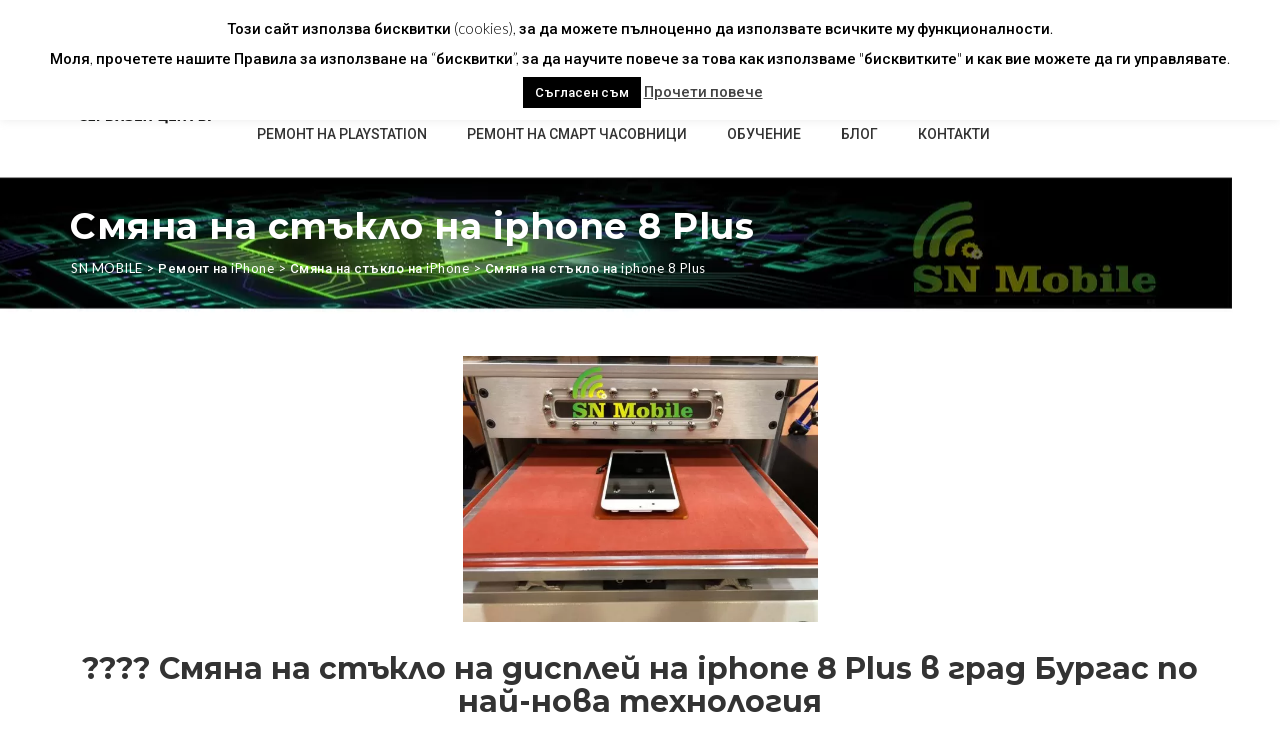

--- FILE ---
content_type: text/html; charset=UTF-8
request_url: https://gsmservice-burgas.com/iphone/smqna-na-stuklo-na-iphone/smqna-na-stuklo-na-displei-na-iphone-8-plus/
body_size: 22796
content:
<!DOCTYPE html>
<html lang="bg-BG">
<head>
	
<meta charset="UTF-8">
<meta name="viewport" content="width=device-width, initial-scale=1">
<link rel="profile" href="http://gmpg.org/xfn/11">
<link rel="pingback" href="https://gsmservice-burgas.com/xmlrpc.php">
<meta name='robots' content='index, follow, max-image-preview:large, max-snippet:-1, max-video-preview:-1' />

	<!-- This site is optimized with the Yoast SEO plugin v26.6 - https://yoast.com/wordpress/plugins/seo/ -->
	<title>Смяна на стъкло на iphone 8 Plus - SN MOBILE</title>
	<meta name="description" content="сервиз за iphone 8 Plus в град Бургас , ремонт на телефон iphone 8 Plus, смяна на батерия, смяна на дисплей на iphone 8 Plus, смяна на стъкло iphone 8 Plus" />
	<link rel="canonical" href="https://gsmservice-burgas.com/iphone/smqna-na-stuklo-na-iphone/smqna-na-stuklo-na-displei-na-iphone-8-plus/" />
	<meta property="og:locale" content="bg_BG" />
	<meta property="og:type" content="article" />
	<meta property="og:title" content="Смяна на стъкло на iphone 8 Plus - SN MOBILE" />
	<meta property="og:description" content="сервиз за iphone 8 Plus в град Бургас , ремонт на телефон iphone 8 Plus, смяна на батерия, смяна на дисплей на iphone 8 Plus, смяна на стъкло iphone 8 Plus" />
	<meta property="og:url" content="https://gsmservice-burgas.com/iphone/smqna-na-stuklo-na-iphone/smqna-na-stuklo-na-displei-na-iphone-8-plus/" />
	<meta property="og:site_name" content="SN MOBILE" />
	<meta property="article:publisher" content="http://gsmrepairburgas" />
	<meta property="article:modified_time" content="2020-10-19T11:42:17+00:00" />
	<meta property="og:image" content="https://gsmservice-burgas.com/wp-content/uploads/2019/12/smqna_na_stuklo_iphone_7-2.jpg" />
	<meta property="og:image:width" content="1280" />
	<meta property="og:image:height" content="960" />
	<meta property="og:image:type" content="image/jpeg" />
	<meta name="twitter:card" content="summary_large_image" />
	<meta name="twitter:label1" content="Est. reading time" />
	<meta name="twitter:data1" content="1 минута" />
	<script type="application/ld+json" class="yoast-schema-graph">{"@context":"https://schema.org","@graph":[{"@type":"WebPage","@id":"https://gsmservice-burgas.com/iphone/smqna-na-stuklo-na-iphone/smqna-na-stuklo-na-displei-na-iphone-8-plus/","url":"https://gsmservice-burgas.com/iphone/smqna-na-stuklo-na-iphone/smqna-na-stuklo-na-displei-na-iphone-8-plus/","name":"Смяна на стъкло на iphone 8 Plus - SN MOBILE","isPartOf":{"@id":"https://gsmservice-burgas.com/#website"},"primaryImageOfPage":{"@id":"https://gsmservice-burgas.com/iphone/smqna-na-stuklo-na-iphone/smqna-na-stuklo-na-displei-na-iphone-8-plus/#primaryimage"},"image":{"@id":"https://gsmservice-burgas.com/iphone/smqna-na-stuklo-na-iphone/smqna-na-stuklo-na-displei-na-iphone-8-plus/#primaryimage"},"thumbnailUrl":"https://gsmservice-burgas.com/wp-content/uploads/2019/12/smqna_na_stuklo_iphone_7-2.jpg","datePublished":"2019-12-08T13:45:55+00:00","dateModified":"2020-10-19T11:42:17+00:00","description":"сервиз за iphone 8 Plus в град Бургас , ремонт на телефон iphone 8 Plus, смяна на батерия, смяна на дисплей на iphone 8 Plus, смяна на стъкло iphone 8 Plus","breadcrumb":{"@id":"https://gsmservice-burgas.com/iphone/smqna-na-stuklo-na-iphone/smqna-na-stuklo-na-displei-na-iphone-8-plus/#breadcrumb"},"inLanguage":"bg-BG","potentialAction":[{"@type":"ReadAction","target":["https://gsmservice-burgas.com/iphone/smqna-na-stuklo-na-iphone/smqna-na-stuklo-na-displei-na-iphone-8-plus/"]}]},{"@type":"ImageObject","inLanguage":"bg-BG","@id":"https://gsmservice-burgas.com/iphone/smqna-na-stuklo-na-iphone/smqna-na-stuklo-na-displei-na-iphone-8-plus/#primaryimage","url":"https://gsmservice-burgas.com/wp-content/uploads/2019/12/smqna_na_stuklo_iphone_7-2.jpg","contentUrl":"https://gsmservice-burgas.com/wp-content/uploads/2019/12/smqna_na_stuklo_iphone_7-2.jpg","width":1280,"height":960,"caption":"iphone glass repair"},{"@type":"BreadcrumbList","@id":"https://gsmservice-burgas.com/iphone/smqna-na-stuklo-na-iphone/smqna-na-stuklo-na-displei-na-iphone-8-plus/#breadcrumb","itemListElement":[{"@type":"ListItem","position":1,"name":"Начало","item":"https://gsmservice-burgas.com/"},{"@type":"ListItem","position":2,"name":"Ремонт на iPhone","item":"https://gsmservice-burgas.com/iphone/"},{"@type":"ListItem","position":3,"name":"Смяна на стъкло на iPhone","item":"https://gsmservice-burgas.com/iphone/smqna-na-stuklo-na-iphone/"},{"@type":"ListItem","position":4,"name":"Смяна на стъкло на iphone 8 Plus"}]},{"@type":"WebSite","@id":"https://gsmservice-burgas.com/#website","url":"https://gsmservice-burgas.com/","name":"SN MOBILE","description":"SN MOBILE","publisher":{"@id":"https://gsmservice-burgas.com/#organization"},"potentialAction":[{"@type":"SearchAction","target":{"@type":"EntryPoint","urlTemplate":"https://gsmservice-burgas.com/?s={search_term_string}"},"query-input":{"@type":"PropertyValueSpecification","valueRequired":true,"valueName":"search_term_string"}}],"inLanguage":"bg-BG"},{"@type":"Organization","@id":"https://gsmservice-burgas.com/#organization","name":"SN MOBILE","url":"https://gsmservice-burgas.com/","logo":{"@type":"ImageObject","inLanguage":"bg-BG","@id":"https://gsmservice-burgas.com/#/schema/logo/image/","url":"https://gsmservice-burgas.com/wp-content/uploads/2019/05/logo1.jpg","contentUrl":"https://gsmservice-burgas.com/wp-content/uploads/2019/05/logo1.jpg","width":529,"height":408,"caption":"SN MOBILE"},"image":{"@id":"https://gsmservice-burgas.com/#/schema/logo/image/"},"sameAs":["http://gsmrepairburgas","https://gsmserviceburgas"]}]}</script>
	<!-- / Yoast SEO plugin. -->


<link rel='dns-prefetch' href='//fonts.googleapis.com' />
<link rel="alternate" type="application/rss+xml" title="SN MOBILE  &raquo; Поток" href="https://gsmservice-burgas.com/feed/" />
<link rel="alternate" type="application/rss+xml" title="SN MOBILE  &raquo; поток за коментари" href="https://gsmservice-burgas.com/comments/feed/" />
<link rel="alternate" title="oEmbed (JSON)" type="application/json+oembed" href="https://gsmservice-burgas.com/wp-json/oembed/1.0/embed?url=https%3A%2F%2Fgsmservice-burgas.com%2Fiphone%2Fsmqna-na-stuklo-na-iphone%2Fsmqna-na-stuklo-na-displei-na-iphone-8-plus%2F" />
<link rel="alternate" title="oEmbed (XML)" type="text/xml+oembed" href="https://gsmservice-burgas.com/wp-json/oembed/1.0/embed?url=https%3A%2F%2Fgsmservice-burgas.com%2Fiphone%2Fsmqna-na-stuklo-na-iphone%2Fsmqna-na-stuklo-na-displei-na-iphone-8-plus%2F&#038;format=xml" />
<style>@media screen and (max-width: 650px) {body {padding-bottom:60px;}}</style><style id='wp-img-auto-sizes-contain-inline-css' type='text/css'>
img:is([sizes=auto i],[sizes^="auto," i]){contain-intrinsic-size:3000px 1500px}
/*# sourceURL=wp-img-auto-sizes-contain-inline-css */
</style>
<style id='wp-emoji-styles-inline-css' type='text/css'>

	img.wp-smiley, img.emoji {
		display: inline !important;
		border: none !important;
		box-shadow: none !important;
		height: 1em !important;
		width: 1em !important;
		margin: 0 0.07em !important;
		vertical-align: -0.1em !important;
		background: none !important;
		padding: 0 !important;
	}
/*# sourceURL=wp-emoji-styles-inline-css */
</style>
<style id='wp-block-library-inline-css' type='text/css'>
:root{--wp-block-synced-color:#7a00df;--wp-block-synced-color--rgb:122,0,223;--wp-bound-block-color:var(--wp-block-synced-color);--wp-editor-canvas-background:#ddd;--wp-admin-theme-color:#007cba;--wp-admin-theme-color--rgb:0,124,186;--wp-admin-theme-color-darker-10:#006ba1;--wp-admin-theme-color-darker-10--rgb:0,107,160.5;--wp-admin-theme-color-darker-20:#005a87;--wp-admin-theme-color-darker-20--rgb:0,90,135;--wp-admin-border-width-focus:2px}@media (min-resolution:192dpi){:root{--wp-admin-border-width-focus:1.5px}}.wp-element-button{cursor:pointer}:root .has-very-light-gray-background-color{background-color:#eee}:root .has-very-dark-gray-background-color{background-color:#313131}:root .has-very-light-gray-color{color:#eee}:root .has-very-dark-gray-color{color:#313131}:root .has-vivid-green-cyan-to-vivid-cyan-blue-gradient-background{background:linear-gradient(135deg,#00d084,#0693e3)}:root .has-purple-crush-gradient-background{background:linear-gradient(135deg,#34e2e4,#4721fb 50%,#ab1dfe)}:root .has-hazy-dawn-gradient-background{background:linear-gradient(135deg,#faaca8,#dad0ec)}:root .has-subdued-olive-gradient-background{background:linear-gradient(135deg,#fafae1,#67a671)}:root .has-atomic-cream-gradient-background{background:linear-gradient(135deg,#fdd79a,#004a59)}:root .has-nightshade-gradient-background{background:linear-gradient(135deg,#330968,#31cdcf)}:root .has-midnight-gradient-background{background:linear-gradient(135deg,#020381,#2874fc)}:root{--wp--preset--font-size--normal:16px;--wp--preset--font-size--huge:42px}.has-regular-font-size{font-size:1em}.has-larger-font-size{font-size:2.625em}.has-normal-font-size{font-size:var(--wp--preset--font-size--normal)}.has-huge-font-size{font-size:var(--wp--preset--font-size--huge)}.has-text-align-center{text-align:center}.has-text-align-left{text-align:left}.has-text-align-right{text-align:right}.has-fit-text{white-space:nowrap!important}#end-resizable-editor-section{display:none}.aligncenter{clear:both}.items-justified-left{justify-content:flex-start}.items-justified-center{justify-content:center}.items-justified-right{justify-content:flex-end}.items-justified-space-between{justify-content:space-between}.screen-reader-text{border:0;clip-path:inset(50%);height:1px;margin:-1px;overflow:hidden;padding:0;position:absolute;width:1px;word-wrap:normal!important}.screen-reader-text:focus{background-color:#ddd;clip-path:none;color:#444;display:block;font-size:1em;height:auto;left:5px;line-height:normal;padding:15px 23px 14px;text-decoration:none;top:5px;width:auto;z-index:100000}html :where(.has-border-color){border-style:solid}html :where([style*=border-top-color]){border-top-style:solid}html :where([style*=border-right-color]){border-right-style:solid}html :where([style*=border-bottom-color]){border-bottom-style:solid}html :where([style*=border-left-color]){border-left-style:solid}html :where([style*=border-width]){border-style:solid}html :where([style*=border-top-width]){border-top-style:solid}html :where([style*=border-right-width]){border-right-style:solid}html :where([style*=border-bottom-width]){border-bottom-style:solid}html :where([style*=border-left-width]){border-left-style:solid}html :where(img[class*=wp-image-]){height:auto;max-width:100%}:where(figure){margin:0 0 1em}html :where(.is-position-sticky){--wp-admin--admin-bar--position-offset:var(--wp-admin--admin-bar--height,0px)}@media screen and (max-width:600px){html :where(.is-position-sticky){--wp-admin--admin-bar--position-offset:0px}}

/*# sourceURL=wp-block-library-inline-css */
</style><style id='wp-block-gallery-inline-css' type='text/css'>
.blocks-gallery-grid:not(.has-nested-images),.wp-block-gallery:not(.has-nested-images){display:flex;flex-wrap:wrap;list-style-type:none;margin:0;padding:0}.blocks-gallery-grid:not(.has-nested-images) .blocks-gallery-image,.blocks-gallery-grid:not(.has-nested-images) .blocks-gallery-item,.wp-block-gallery:not(.has-nested-images) .blocks-gallery-image,.wp-block-gallery:not(.has-nested-images) .blocks-gallery-item{display:flex;flex-direction:column;flex-grow:1;justify-content:center;margin:0 1em 1em 0;position:relative;width:calc(50% - 1em)}.blocks-gallery-grid:not(.has-nested-images) .blocks-gallery-image:nth-of-type(2n),.blocks-gallery-grid:not(.has-nested-images) .blocks-gallery-item:nth-of-type(2n),.wp-block-gallery:not(.has-nested-images) .blocks-gallery-image:nth-of-type(2n),.wp-block-gallery:not(.has-nested-images) .blocks-gallery-item:nth-of-type(2n){margin-right:0}.blocks-gallery-grid:not(.has-nested-images) .blocks-gallery-image figure,.blocks-gallery-grid:not(.has-nested-images) .blocks-gallery-item figure,.wp-block-gallery:not(.has-nested-images) .blocks-gallery-image figure,.wp-block-gallery:not(.has-nested-images) .blocks-gallery-item figure{align-items:flex-end;display:flex;height:100%;justify-content:flex-start;margin:0}.blocks-gallery-grid:not(.has-nested-images) .blocks-gallery-image img,.blocks-gallery-grid:not(.has-nested-images) .blocks-gallery-item img,.wp-block-gallery:not(.has-nested-images) .blocks-gallery-image img,.wp-block-gallery:not(.has-nested-images) .blocks-gallery-item img{display:block;height:auto;max-width:100%;width:auto}.blocks-gallery-grid:not(.has-nested-images) .blocks-gallery-image figcaption,.blocks-gallery-grid:not(.has-nested-images) .blocks-gallery-item figcaption,.wp-block-gallery:not(.has-nested-images) .blocks-gallery-image figcaption,.wp-block-gallery:not(.has-nested-images) .blocks-gallery-item figcaption{background:linear-gradient(0deg,#000000b3,#0000004d 70%,#0000);bottom:0;box-sizing:border-box;color:#fff;font-size:.8em;margin:0;max-height:100%;overflow:auto;padding:3em .77em .7em;position:absolute;text-align:center;width:100%;z-index:2}.blocks-gallery-grid:not(.has-nested-images) .blocks-gallery-image figcaption img,.blocks-gallery-grid:not(.has-nested-images) .blocks-gallery-item figcaption img,.wp-block-gallery:not(.has-nested-images) .blocks-gallery-image figcaption img,.wp-block-gallery:not(.has-nested-images) .blocks-gallery-item figcaption img{display:inline}.blocks-gallery-grid:not(.has-nested-images) figcaption,.wp-block-gallery:not(.has-nested-images) figcaption{flex-grow:1}.blocks-gallery-grid:not(.has-nested-images).is-cropped .blocks-gallery-image a,.blocks-gallery-grid:not(.has-nested-images).is-cropped .blocks-gallery-image img,.blocks-gallery-grid:not(.has-nested-images).is-cropped .blocks-gallery-item a,.blocks-gallery-grid:not(.has-nested-images).is-cropped .blocks-gallery-item img,.wp-block-gallery:not(.has-nested-images).is-cropped .blocks-gallery-image a,.wp-block-gallery:not(.has-nested-images).is-cropped .blocks-gallery-image img,.wp-block-gallery:not(.has-nested-images).is-cropped .blocks-gallery-item a,.wp-block-gallery:not(.has-nested-images).is-cropped .blocks-gallery-item img{flex:1;height:100%;object-fit:cover;width:100%}.blocks-gallery-grid:not(.has-nested-images).columns-1 .blocks-gallery-image,.blocks-gallery-grid:not(.has-nested-images).columns-1 .blocks-gallery-item,.wp-block-gallery:not(.has-nested-images).columns-1 .blocks-gallery-image,.wp-block-gallery:not(.has-nested-images).columns-1 .blocks-gallery-item{margin-right:0;width:100%}@media (min-width:600px){.blocks-gallery-grid:not(.has-nested-images).columns-3 .blocks-gallery-image,.blocks-gallery-grid:not(.has-nested-images).columns-3 .blocks-gallery-item,.wp-block-gallery:not(.has-nested-images).columns-3 .blocks-gallery-image,.wp-block-gallery:not(.has-nested-images).columns-3 .blocks-gallery-item{margin-right:1em;width:calc(33.33333% - .66667em)}.blocks-gallery-grid:not(.has-nested-images).columns-4 .blocks-gallery-image,.blocks-gallery-grid:not(.has-nested-images).columns-4 .blocks-gallery-item,.wp-block-gallery:not(.has-nested-images).columns-4 .blocks-gallery-image,.wp-block-gallery:not(.has-nested-images).columns-4 .blocks-gallery-item{margin-right:1em;width:calc(25% - .75em)}.blocks-gallery-grid:not(.has-nested-images).columns-5 .blocks-gallery-image,.blocks-gallery-grid:not(.has-nested-images).columns-5 .blocks-gallery-item,.wp-block-gallery:not(.has-nested-images).columns-5 .blocks-gallery-image,.wp-block-gallery:not(.has-nested-images).columns-5 .blocks-gallery-item{margin-right:1em;width:calc(20% - .8em)}.blocks-gallery-grid:not(.has-nested-images).columns-6 .blocks-gallery-image,.blocks-gallery-grid:not(.has-nested-images).columns-6 .blocks-gallery-item,.wp-block-gallery:not(.has-nested-images).columns-6 .blocks-gallery-image,.wp-block-gallery:not(.has-nested-images).columns-6 .blocks-gallery-item{margin-right:1em;width:calc(16.66667% - .83333em)}.blocks-gallery-grid:not(.has-nested-images).columns-7 .blocks-gallery-image,.blocks-gallery-grid:not(.has-nested-images).columns-7 .blocks-gallery-item,.wp-block-gallery:not(.has-nested-images).columns-7 .blocks-gallery-image,.wp-block-gallery:not(.has-nested-images).columns-7 .blocks-gallery-item{margin-right:1em;width:calc(14.28571% - .85714em)}.blocks-gallery-grid:not(.has-nested-images).columns-8 .blocks-gallery-image,.blocks-gallery-grid:not(.has-nested-images).columns-8 .blocks-gallery-item,.wp-block-gallery:not(.has-nested-images).columns-8 .blocks-gallery-image,.wp-block-gallery:not(.has-nested-images).columns-8 .blocks-gallery-item{margin-right:1em;width:calc(12.5% - .875em)}.blocks-gallery-grid:not(.has-nested-images).columns-1 .blocks-gallery-image:nth-of-type(1n),.blocks-gallery-grid:not(.has-nested-images).columns-1 .blocks-gallery-item:nth-of-type(1n),.blocks-gallery-grid:not(.has-nested-images).columns-2 .blocks-gallery-image:nth-of-type(2n),.blocks-gallery-grid:not(.has-nested-images).columns-2 .blocks-gallery-item:nth-of-type(2n),.blocks-gallery-grid:not(.has-nested-images).columns-3 .blocks-gallery-image:nth-of-type(3n),.blocks-gallery-grid:not(.has-nested-images).columns-3 .blocks-gallery-item:nth-of-type(3n),.blocks-gallery-grid:not(.has-nested-images).columns-4 .blocks-gallery-image:nth-of-type(4n),.blocks-gallery-grid:not(.has-nested-images).columns-4 .blocks-gallery-item:nth-of-type(4n),.blocks-gallery-grid:not(.has-nested-images).columns-5 .blocks-gallery-image:nth-of-type(5n),.blocks-gallery-grid:not(.has-nested-images).columns-5 .blocks-gallery-item:nth-of-type(5n),.blocks-gallery-grid:not(.has-nested-images).columns-6 .blocks-gallery-image:nth-of-type(6n),.blocks-gallery-grid:not(.has-nested-images).columns-6 .blocks-gallery-item:nth-of-type(6n),.blocks-gallery-grid:not(.has-nested-images).columns-7 .blocks-gallery-image:nth-of-type(7n),.blocks-gallery-grid:not(.has-nested-images).columns-7 .blocks-gallery-item:nth-of-type(7n),.blocks-gallery-grid:not(.has-nested-images).columns-8 .blocks-gallery-image:nth-of-type(8n),.blocks-gallery-grid:not(.has-nested-images).columns-8 .blocks-gallery-item:nth-of-type(8n),.wp-block-gallery:not(.has-nested-images).columns-1 .blocks-gallery-image:nth-of-type(1n),.wp-block-gallery:not(.has-nested-images).columns-1 .blocks-gallery-item:nth-of-type(1n),.wp-block-gallery:not(.has-nested-images).columns-2 .blocks-gallery-image:nth-of-type(2n),.wp-block-gallery:not(.has-nested-images).columns-2 .blocks-gallery-item:nth-of-type(2n),.wp-block-gallery:not(.has-nested-images).columns-3 .blocks-gallery-image:nth-of-type(3n),.wp-block-gallery:not(.has-nested-images).columns-3 .blocks-gallery-item:nth-of-type(3n),.wp-block-gallery:not(.has-nested-images).columns-4 .blocks-gallery-image:nth-of-type(4n),.wp-block-gallery:not(.has-nested-images).columns-4 .blocks-gallery-item:nth-of-type(4n),.wp-block-gallery:not(.has-nested-images).columns-5 .blocks-gallery-image:nth-of-type(5n),.wp-block-gallery:not(.has-nested-images).columns-5 .blocks-gallery-item:nth-of-type(5n),.wp-block-gallery:not(.has-nested-images).columns-6 .blocks-gallery-image:nth-of-type(6n),.wp-block-gallery:not(.has-nested-images).columns-6 .blocks-gallery-item:nth-of-type(6n),.wp-block-gallery:not(.has-nested-images).columns-7 .blocks-gallery-image:nth-of-type(7n),.wp-block-gallery:not(.has-nested-images).columns-7 .blocks-gallery-item:nth-of-type(7n),.wp-block-gallery:not(.has-nested-images).columns-8 .blocks-gallery-image:nth-of-type(8n),.wp-block-gallery:not(.has-nested-images).columns-8 .blocks-gallery-item:nth-of-type(8n){margin-right:0}}.blocks-gallery-grid:not(.has-nested-images) .blocks-gallery-image:last-child,.blocks-gallery-grid:not(.has-nested-images) .blocks-gallery-item:last-child,.wp-block-gallery:not(.has-nested-images) .blocks-gallery-image:last-child,.wp-block-gallery:not(.has-nested-images) .blocks-gallery-item:last-child{margin-right:0}.blocks-gallery-grid:not(.has-nested-images).alignleft,.blocks-gallery-grid:not(.has-nested-images).alignright,.wp-block-gallery:not(.has-nested-images).alignleft,.wp-block-gallery:not(.has-nested-images).alignright{max-width:420px;width:100%}.blocks-gallery-grid:not(.has-nested-images).aligncenter .blocks-gallery-item figure,.wp-block-gallery:not(.has-nested-images).aligncenter .blocks-gallery-item figure{justify-content:center}.wp-block-gallery:not(.is-cropped) .blocks-gallery-item{align-self:flex-start}figure.wp-block-gallery.has-nested-images{align-items:normal}.wp-block-gallery.has-nested-images figure.wp-block-image:not(#individual-image){margin:0;width:calc(50% - var(--wp--style--unstable-gallery-gap, 16px)/2)}.wp-block-gallery.has-nested-images figure.wp-block-image{box-sizing:border-box;display:flex;flex-direction:column;flex-grow:1;justify-content:center;max-width:100%;position:relative}.wp-block-gallery.has-nested-images figure.wp-block-image>a,.wp-block-gallery.has-nested-images figure.wp-block-image>div{flex-direction:column;flex-grow:1;margin:0}.wp-block-gallery.has-nested-images figure.wp-block-image img{display:block;height:auto;max-width:100%!important;width:auto}.wp-block-gallery.has-nested-images figure.wp-block-image figcaption,.wp-block-gallery.has-nested-images figure.wp-block-image:has(figcaption):before{bottom:0;left:0;max-height:100%;position:absolute;right:0}.wp-block-gallery.has-nested-images figure.wp-block-image:has(figcaption):before{backdrop-filter:blur(3px);content:"";height:100%;-webkit-mask-image:linear-gradient(0deg,#000 20%,#0000);mask-image:linear-gradient(0deg,#000 20%,#0000);max-height:40%;pointer-events:none}.wp-block-gallery.has-nested-images figure.wp-block-image figcaption{box-sizing:border-box;color:#fff;font-size:13px;margin:0;overflow:auto;padding:1em;text-align:center;text-shadow:0 0 1.5px #000}.wp-block-gallery.has-nested-images figure.wp-block-image figcaption::-webkit-scrollbar{height:12px;width:12px}.wp-block-gallery.has-nested-images figure.wp-block-image figcaption::-webkit-scrollbar-track{background-color:initial}.wp-block-gallery.has-nested-images figure.wp-block-image figcaption::-webkit-scrollbar-thumb{background-clip:padding-box;background-color:initial;border:3px solid #0000;border-radius:8px}.wp-block-gallery.has-nested-images figure.wp-block-image figcaption:focus-within::-webkit-scrollbar-thumb,.wp-block-gallery.has-nested-images figure.wp-block-image figcaption:focus::-webkit-scrollbar-thumb,.wp-block-gallery.has-nested-images figure.wp-block-image figcaption:hover::-webkit-scrollbar-thumb{background-color:#fffc}.wp-block-gallery.has-nested-images figure.wp-block-image figcaption{scrollbar-color:#0000 #0000;scrollbar-gutter:stable both-edges;scrollbar-width:thin}.wp-block-gallery.has-nested-images figure.wp-block-image figcaption:focus,.wp-block-gallery.has-nested-images figure.wp-block-image figcaption:focus-within,.wp-block-gallery.has-nested-images figure.wp-block-image figcaption:hover{scrollbar-color:#fffc #0000}.wp-block-gallery.has-nested-images figure.wp-block-image figcaption{will-change:transform}@media (hover:none){.wp-block-gallery.has-nested-images figure.wp-block-image figcaption{scrollbar-color:#fffc #0000}}.wp-block-gallery.has-nested-images figure.wp-block-image figcaption{background:linear-gradient(0deg,#0006,#0000)}.wp-block-gallery.has-nested-images figure.wp-block-image figcaption img{display:inline}.wp-block-gallery.has-nested-images figure.wp-block-image figcaption a{color:inherit}.wp-block-gallery.has-nested-images figure.wp-block-image.has-custom-border img{box-sizing:border-box}.wp-block-gallery.has-nested-images figure.wp-block-image.has-custom-border>a,.wp-block-gallery.has-nested-images figure.wp-block-image.has-custom-border>div,.wp-block-gallery.has-nested-images figure.wp-block-image.is-style-rounded>a,.wp-block-gallery.has-nested-images figure.wp-block-image.is-style-rounded>div{flex:1 1 auto}.wp-block-gallery.has-nested-images figure.wp-block-image.has-custom-border figcaption,.wp-block-gallery.has-nested-images figure.wp-block-image.is-style-rounded figcaption{background:none;color:inherit;flex:initial;margin:0;padding:10px 10px 9px;position:relative;text-shadow:none}.wp-block-gallery.has-nested-images figure.wp-block-image.has-custom-border:before,.wp-block-gallery.has-nested-images figure.wp-block-image.is-style-rounded:before{content:none}.wp-block-gallery.has-nested-images figcaption{flex-basis:100%;flex-grow:1;text-align:center}.wp-block-gallery.has-nested-images:not(.is-cropped) figure.wp-block-image:not(#individual-image){margin-bottom:auto;margin-top:0}.wp-block-gallery.has-nested-images.is-cropped figure.wp-block-image:not(#individual-image){align-self:inherit}.wp-block-gallery.has-nested-images.is-cropped figure.wp-block-image:not(#individual-image)>a,.wp-block-gallery.has-nested-images.is-cropped figure.wp-block-image:not(#individual-image)>div:not(.components-drop-zone){display:flex}.wp-block-gallery.has-nested-images.is-cropped figure.wp-block-image:not(#individual-image) a,.wp-block-gallery.has-nested-images.is-cropped figure.wp-block-image:not(#individual-image) img{flex:1 0 0%;height:100%;object-fit:cover;width:100%}.wp-block-gallery.has-nested-images.columns-1 figure.wp-block-image:not(#individual-image){width:100%}@media (min-width:600px){.wp-block-gallery.has-nested-images.columns-3 figure.wp-block-image:not(#individual-image){width:calc(33.33333% - var(--wp--style--unstable-gallery-gap, 16px)*.66667)}.wp-block-gallery.has-nested-images.columns-4 figure.wp-block-image:not(#individual-image){width:calc(25% - var(--wp--style--unstable-gallery-gap, 16px)*.75)}.wp-block-gallery.has-nested-images.columns-5 figure.wp-block-image:not(#individual-image){width:calc(20% - var(--wp--style--unstable-gallery-gap, 16px)*.8)}.wp-block-gallery.has-nested-images.columns-6 figure.wp-block-image:not(#individual-image){width:calc(16.66667% - var(--wp--style--unstable-gallery-gap, 16px)*.83333)}.wp-block-gallery.has-nested-images.columns-7 figure.wp-block-image:not(#individual-image){width:calc(14.28571% - var(--wp--style--unstable-gallery-gap, 16px)*.85714)}.wp-block-gallery.has-nested-images.columns-8 figure.wp-block-image:not(#individual-image){width:calc(12.5% - var(--wp--style--unstable-gallery-gap, 16px)*.875)}.wp-block-gallery.has-nested-images.columns-default figure.wp-block-image:not(#individual-image){width:calc(33.33% - var(--wp--style--unstable-gallery-gap, 16px)*.66667)}.wp-block-gallery.has-nested-images.columns-default figure.wp-block-image:not(#individual-image):first-child:nth-last-child(2),.wp-block-gallery.has-nested-images.columns-default figure.wp-block-image:not(#individual-image):first-child:nth-last-child(2)~figure.wp-block-image:not(#individual-image){width:calc(50% - var(--wp--style--unstable-gallery-gap, 16px)*.5)}.wp-block-gallery.has-nested-images.columns-default figure.wp-block-image:not(#individual-image):first-child:last-child{width:100%}}.wp-block-gallery.has-nested-images.alignleft,.wp-block-gallery.has-nested-images.alignright{max-width:420px;width:100%}.wp-block-gallery.has-nested-images.aligncenter{justify-content:center}
/*# sourceURL=https://gsmservice-burgas.com/wp-includes/blocks/gallery/style.min.css */
</style>
<style id='wp-block-heading-inline-css' type='text/css'>
h1:where(.wp-block-heading).has-background,h2:where(.wp-block-heading).has-background,h3:where(.wp-block-heading).has-background,h4:where(.wp-block-heading).has-background,h5:where(.wp-block-heading).has-background,h6:where(.wp-block-heading).has-background{padding:1.25em 2.375em}h1.has-text-align-left[style*=writing-mode]:where([style*=vertical-lr]),h1.has-text-align-right[style*=writing-mode]:where([style*=vertical-rl]),h2.has-text-align-left[style*=writing-mode]:where([style*=vertical-lr]),h2.has-text-align-right[style*=writing-mode]:where([style*=vertical-rl]),h3.has-text-align-left[style*=writing-mode]:where([style*=vertical-lr]),h3.has-text-align-right[style*=writing-mode]:where([style*=vertical-rl]),h4.has-text-align-left[style*=writing-mode]:where([style*=vertical-lr]),h4.has-text-align-right[style*=writing-mode]:where([style*=vertical-rl]),h5.has-text-align-left[style*=writing-mode]:where([style*=vertical-lr]),h5.has-text-align-right[style*=writing-mode]:where([style*=vertical-rl]),h6.has-text-align-left[style*=writing-mode]:where([style*=vertical-lr]),h6.has-text-align-right[style*=writing-mode]:where([style*=vertical-rl]){rotate:180deg}
/*# sourceURL=https://gsmservice-burgas.com/wp-includes/blocks/heading/style.min.css */
</style>
<style id='wp-block-image-inline-css' type='text/css'>
.wp-block-image>a,.wp-block-image>figure>a{display:inline-block}.wp-block-image img{box-sizing:border-box;height:auto;max-width:100%;vertical-align:bottom}@media not (prefers-reduced-motion){.wp-block-image img.hide{visibility:hidden}.wp-block-image img.show{animation:show-content-image .4s}}.wp-block-image[style*=border-radius] img,.wp-block-image[style*=border-radius]>a{border-radius:inherit}.wp-block-image.has-custom-border img{box-sizing:border-box}.wp-block-image.aligncenter{text-align:center}.wp-block-image.alignfull>a,.wp-block-image.alignwide>a{width:100%}.wp-block-image.alignfull img,.wp-block-image.alignwide img{height:auto;width:100%}.wp-block-image .aligncenter,.wp-block-image .alignleft,.wp-block-image .alignright,.wp-block-image.aligncenter,.wp-block-image.alignleft,.wp-block-image.alignright{display:table}.wp-block-image .aligncenter>figcaption,.wp-block-image .alignleft>figcaption,.wp-block-image .alignright>figcaption,.wp-block-image.aligncenter>figcaption,.wp-block-image.alignleft>figcaption,.wp-block-image.alignright>figcaption{caption-side:bottom;display:table-caption}.wp-block-image .alignleft{float:left;margin:.5em 1em .5em 0}.wp-block-image .alignright{float:right;margin:.5em 0 .5em 1em}.wp-block-image .aligncenter{margin-left:auto;margin-right:auto}.wp-block-image :where(figcaption){margin-bottom:1em;margin-top:.5em}.wp-block-image.is-style-circle-mask img{border-radius:9999px}@supports ((-webkit-mask-image:none) or (mask-image:none)) or (-webkit-mask-image:none){.wp-block-image.is-style-circle-mask img{border-radius:0;-webkit-mask-image:url('data:image/svg+xml;utf8,<svg viewBox="0 0 100 100" xmlns="http://www.w3.org/2000/svg"><circle cx="50" cy="50" r="50"/></svg>');mask-image:url('data:image/svg+xml;utf8,<svg viewBox="0 0 100 100" xmlns="http://www.w3.org/2000/svg"><circle cx="50" cy="50" r="50"/></svg>');mask-mode:alpha;-webkit-mask-position:center;mask-position:center;-webkit-mask-repeat:no-repeat;mask-repeat:no-repeat;-webkit-mask-size:contain;mask-size:contain}}:root :where(.wp-block-image.is-style-rounded img,.wp-block-image .is-style-rounded img){border-radius:9999px}.wp-block-image figure{margin:0}.wp-lightbox-container{display:flex;flex-direction:column;position:relative}.wp-lightbox-container img{cursor:zoom-in}.wp-lightbox-container img:hover+button{opacity:1}.wp-lightbox-container button{align-items:center;backdrop-filter:blur(16px) saturate(180%);background-color:#5a5a5a40;border:none;border-radius:4px;cursor:zoom-in;display:flex;height:20px;justify-content:center;opacity:0;padding:0;position:absolute;right:16px;text-align:center;top:16px;width:20px;z-index:100}@media not (prefers-reduced-motion){.wp-lightbox-container button{transition:opacity .2s ease}}.wp-lightbox-container button:focus-visible{outline:3px auto #5a5a5a40;outline:3px auto -webkit-focus-ring-color;outline-offset:3px}.wp-lightbox-container button:hover{cursor:pointer;opacity:1}.wp-lightbox-container button:focus{opacity:1}.wp-lightbox-container button:focus,.wp-lightbox-container button:hover,.wp-lightbox-container button:not(:hover):not(:active):not(.has-background){background-color:#5a5a5a40;border:none}.wp-lightbox-overlay{box-sizing:border-box;cursor:zoom-out;height:100vh;left:0;overflow:hidden;position:fixed;top:0;visibility:hidden;width:100%;z-index:100000}.wp-lightbox-overlay .close-button{align-items:center;cursor:pointer;display:flex;justify-content:center;min-height:40px;min-width:40px;padding:0;position:absolute;right:calc(env(safe-area-inset-right) + 16px);top:calc(env(safe-area-inset-top) + 16px);z-index:5000000}.wp-lightbox-overlay .close-button:focus,.wp-lightbox-overlay .close-button:hover,.wp-lightbox-overlay .close-button:not(:hover):not(:active):not(.has-background){background:none;border:none}.wp-lightbox-overlay .lightbox-image-container{height:var(--wp--lightbox-container-height);left:50%;overflow:hidden;position:absolute;top:50%;transform:translate(-50%,-50%);transform-origin:top left;width:var(--wp--lightbox-container-width);z-index:9999999999}.wp-lightbox-overlay .wp-block-image{align-items:center;box-sizing:border-box;display:flex;height:100%;justify-content:center;margin:0;position:relative;transform-origin:0 0;width:100%;z-index:3000000}.wp-lightbox-overlay .wp-block-image img{height:var(--wp--lightbox-image-height);min-height:var(--wp--lightbox-image-height);min-width:var(--wp--lightbox-image-width);width:var(--wp--lightbox-image-width)}.wp-lightbox-overlay .wp-block-image figcaption{display:none}.wp-lightbox-overlay button{background:none;border:none}.wp-lightbox-overlay .scrim{background-color:#fff;height:100%;opacity:.9;position:absolute;width:100%;z-index:2000000}.wp-lightbox-overlay.active{visibility:visible}@media not (prefers-reduced-motion){.wp-lightbox-overlay.active{animation:turn-on-visibility .25s both}.wp-lightbox-overlay.active img{animation:turn-on-visibility .35s both}.wp-lightbox-overlay.show-closing-animation:not(.active){animation:turn-off-visibility .35s both}.wp-lightbox-overlay.show-closing-animation:not(.active) img{animation:turn-off-visibility .25s both}.wp-lightbox-overlay.zoom.active{animation:none;opacity:1;visibility:visible}.wp-lightbox-overlay.zoom.active .lightbox-image-container{animation:lightbox-zoom-in .4s}.wp-lightbox-overlay.zoom.active .lightbox-image-container img{animation:none}.wp-lightbox-overlay.zoom.active .scrim{animation:turn-on-visibility .4s forwards}.wp-lightbox-overlay.zoom.show-closing-animation:not(.active){animation:none}.wp-lightbox-overlay.zoom.show-closing-animation:not(.active) .lightbox-image-container{animation:lightbox-zoom-out .4s}.wp-lightbox-overlay.zoom.show-closing-animation:not(.active) .lightbox-image-container img{animation:none}.wp-lightbox-overlay.zoom.show-closing-animation:not(.active) .scrim{animation:turn-off-visibility .4s forwards}}@keyframes show-content-image{0%{visibility:hidden}99%{visibility:hidden}to{visibility:visible}}@keyframes turn-on-visibility{0%{opacity:0}to{opacity:1}}@keyframes turn-off-visibility{0%{opacity:1;visibility:visible}99%{opacity:0;visibility:visible}to{opacity:0;visibility:hidden}}@keyframes lightbox-zoom-in{0%{transform:translate(calc((-100vw + var(--wp--lightbox-scrollbar-width))/2 + var(--wp--lightbox-initial-left-position)),calc(-50vh + var(--wp--lightbox-initial-top-position))) scale(var(--wp--lightbox-scale))}to{transform:translate(-50%,-50%) scale(1)}}@keyframes lightbox-zoom-out{0%{transform:translate(-50%,-50%) scale(1);visibility:visible}99%{visibility:visible}to{transform:translate(calc((-100vw + var(--wp--lightbox-scrollbar-width))/2 + var(--wp--lightbox-initial-left-position)),calc(-50vh + var(--wp--lightbox-initial-top-position))) scale(var(--wp--lightbox-scale));visibility:hidden}}
/*# sourceURL=https://gsmservice-burgas.com/wp-includes/blocks/image/style.min.css */
</style>
<style id='wp-block-paragraph-inline-css' type='text/css'>
.is-small-text{font-size:.875em}.is-regular-text{font-size:1em}.is-large-text{font-size:2.25em}.is-larger-text{font-size:3em}.has-drop-cap:not(:focus):first-letter{float:left;font-size:8.4em;font-style:normal;font-weight:100;line-height:.68;margin:.05em .1em 0 0;text-transform:uppercase}body.rtl .has-drop-cap:not(:focus):first-letter{float:none;margin-left:.1em}p.has-drop-cap.has-background{overflow:hidden}:root :where(p.has-background){padding:1.25em 2.375em}:where(p.has-text-color:not(.has-link-color)) a{color:inherit}p.has-text-align-left[style*="writing-mode:vertical-lr"],p.has-text-align-right[style*="writing-mode:vertical-rl"]{rotate:180deg}
/*# sourceURL=https://gsmservice-burgas.com/wp-includes/blocks/paragraph/style.min.css */
</style>
<style id='global-styles-inline-css' type='text/css'>
:root{--wp--preset--aspect-ratio--square: 1;--wp--preset--aspect-ratio--4-3: 4/3;--wp--preset--aspect-ratio--3-4: 3/4;--wp--preset--aspect-ratio--3-2: 3/2;--wp--preset--aspect-ratio--2-3: 2/3;--wp--preset--aspect-ratio--16-9: 16/9;--wp--preset--aspect-ratio--9-16: 9/16;--wp--preset--color--black: #000000;--wp--preset--color--cyan-bluish-gray: #abb8c3;--wp--preset--color--white: #ffffff;--wp--preset--color--pale-pink: #f78da7;--wp--preset--color--vivid-red: #cf2e2e;--wp--preset--color--luminous-vivid-orange: #ff6900;--wp--preset--color--luminous-vivid-amber: #fcb900;--wp--preset--color--light-green-cyan: #7bdcb5;--wp--preset--color--vivid-green-cyan: #00d084;--wp--preset--color--pale-cyan-blue: #8ed1fc;--wp--preset--color--vivid-cyan-blue: #0693e3;--wp--preset--color--vivid-purple: #9b51e0;--wp--preset--gradient--vivid-cyan-blue-to-vivid-purple: linear-gradient(135deg,rgb(6,147,227) 0%,rgb(155,81,224) 100%);--wp--preset--gradient--light-green-cyan-to-vivid-green-cyan: linear-gradient(135deg,rgb(122,220,180) 0%,rgb(0,208,130) 100%);--wp--preset--gradient--luminous-vivid-amber-to-luminous-vivid-orange: linear-gradient(135deg,rgb(252,185,0) 0%,rgb(255,105,0) 100%);--wp--preset--gradient--luminous-vivid-orange-to-vivid-red: linear-gradient(135deg,rgb(255,105,0) 0%,rgb(207,46,46) 100%);--wp--preset--gradient--very-light-gray-to-cyan-bluish-gray: linear-gradient(135deg,rgb(238,238,238) 0%,rgb(169,184,195) 100%);--wp--preset--gradient--cool-to-warm-spectrum: linear-gradient(135deg,rgb(74,234,220) 0%,rgb(151,120,209) 20%,rgb(207,42,186) 40%,rgb(238,44,130) 60%,rgb(251,105,98) 80%,rgb(254,248,76) 100%);--wp--preset--gradient--blush-light-purple: linear-gradient(135deg,rgb(255,206,236) 0%,rgb(152,150,240) 100%);--wp--preset--gradient--blush-bordeaux: linear-gradient(135deg,rgb(254,205,165) 0%,rgb(254,45,45) 50%,rgb(107,0,62) 100%);--wp--preset--gradient--luminous-dusk: linear-gradient(135deg,rgb(255,203,112) 0%,rgb(199,81,192) 50%,rgb(65,88,208) 100%);--wp--preset--gradient--pale-ocean: linear-gradient(135deg,rgb(255,245,203) 0%,rgb(182,227,212) 50%,rgb(51,167,181) 100%);--wp--preset--gradient--electric-grass: linear-gradient(135deg,rgb(202,248,128) 0%,rgb(113,206,126) 100%);--wp--preset--gradient--midnight: linear-gradient(135deg,rgb(2,3,129) 0%,rgb(40,116,252) 100%);--wp--preset--font-size--small: 13px;--wp--preset--font-size--medium: 20px;--wp--preset--font-size--large: 36px;--wp--preset--font-size--x-large: 42px;--wp--preset--spacing--20: 0.44rem;--wp--preset--spacing--30: 0.67rem;--wp--preset--spacing--40: 1rem;--wp--preset--spacing--50: 1.5rem;--wp--preset--spacing--60: 2.25rem;--wp--preset--spacing--70: 3.38rem;--wp--preset--spacing--80: 5.06rem;--wp--preset--shadow--natural: 6px 6px 9px rgba(0, 0, 0, 0.2);--wp--preset--shadow--deep: 12px 12px 50px rgba(0, 0, 0, 0.4);--wp--preset--shadow--sharp: 6px 6px 0px rgba(0, 0, 0, 0.2);--wp--preset--shadow--outlined: 6px 6px 0px -3px rgb(255, 255, 255), 6px 6px rgb(0, 0, 0);--wp--preset--shadow--crisp: 6px 6px 0px rgb(0, 0, 0);}:where(.is-layout-flex){gap: 0.5em;}:where(.is-layout-grid){gap: 0.5em;}body .is-layout-flex{display: flex;}.is-layout-flex{flex-wrap: wrap;align-items: center;}.is-layout-flex > :is(*, div){margin: 0;}body .is-layout-grid{display: grid;}.is-layout-grid > :is(*, div){margin: 0;}:where(.wp-block-columns.is-layout-flex){gap: 2em;}:where(.wp-block-columns.is-layout-grid){gap: 2em;}:where(.wp-block-post-template.is-layout-flex){gap: 1.25em;}:where(.wp-block-post-template.is-layout-grid){gap: 1.25em;}.has-black-color{color: var(--wp--preset--color--black) !important;}.has-cyan-bluish-gray-color{color: var(--wp--preset--color--cyan-bluish-gray) !important;}.has-white-color{color: var(--wp--preset--color--white) !important;}.has-pale-pink-color{color: var(--wp--preset--color--pale-pink) !important;}.has-vivid-red-color{color: var(--wp--preset--color--vivid-red) !important;}.has-luminous-vivid-orange-color{color: var(--wp--preset--color--luminous-vivid-orange) !important;}.has-luminous-vivid-amber-color{color: var(--wp--preset--color--luminous-vivid-amber) !important;}.has-light-green-cyan-color{color: var(--wp--preset--color--light-green-cyan) !important;}.has-vivid-green-cyan-color{color: var(--wp--preset--color--vivid-green-cyan) !important;}.has-pale-cyan-blue-color{color: var(--wp--preset--color--pale-cyan-blue) !important;}.has-vivid-cyan-blue-color{color: var(--wp--preset--color--vivid-cyan-blue) !important;}.has-vivid-purple-color{color: var(--wp--preset--color--vivid-purple) !important;}.has-black-background-color{background-color: var(--wp--preset--color--black) !important;}.has-cyan-bluish-gray-background-color{background-color: var(--wp--preset--color--cyan-bluish-gray) !important;}.has-white-background-color{background-color: var(--wp--preset--color--white) !important;}.has-pale-pink-background-color{background-color: var(--wp--preset--color--pale-pink) !important;}.has-vivid-red-background-color{background-color: var(--wp--preset--color--vivid-red) !important;}.has-luminous-vivid-orange-background-color{background-color: var(--wp--preset--color--luminous-vivid-orange) !important;}.has-luminous-vivid-amber-background-color{background-color: var(--wp--preset--color--luminous-vivid-amber) !important;}.has-light-green-cyan-background-color{background-color: var(--wp--preset--color--light-green-cyan) !important;}.has-vivid-green-cyan-background-color{background-color: var(--wp--preset--color--vivid-green-cyan) !important;}.has-pale-cyan-blue-background-color{background-color: var(--wp--preset--color--pale-cyan-blue) !important;}.has-vivid-cyan-blue-background-color{background-color: var(--wp--preset--color--vivid-cyan-blue) !important;}.has-vivid-purple-background-color{background-color: var(--wp--preset--color--vivid-purple) !important;}.has-black-border-color{border-color: var(--wp--preset--color--black) !important;}.has-cyan-bluish-gray-border-color{border-color: var(--wp--preset--color--cyan-bluish-gray) !important;}.has-white-border-color{border-color: var(--wp--preset--color--white) !important;}.has-pale-pink-border-color{border-color: var(--wp--preset--color--pale-pink) !important;}.has-vivid-red-border-color{border-color: var(--wp--preset--color--vivid-red) !important;}.has-luminous-vivid-orange-border-color{border-color: var(--wp--preset--color--luminous-vivid-orange) !important;}.has-luminous-vivid-amber-border-color{border-color: var(--wp--preset--color--luminous-vivid-amber) !important;}.has-light-green-cyan-border-color{border-color: var(--wp--preset--color--light-green-cyan) !important;}.has-vivid-green-cyan-border-color{border-color: var(--wp--preset--color--vivid-green-cyan) !important;}.has-pale-cyan-blue-border-color{border-color: var(--wp--preset--color--pale-cyan-blue) !important;}.has-vivid-cyan-blue-border-color{border-color: var(--wp--preset--color--vivid-cyan-blue) !important;}.has-vivid-purple-border-color{border-color: var(--wp--preset--color--vivid-purple) !important;}.has-vivid-cyan-blue-to-vivid-purple-gradient-background{background: var(--wp--preset--gradient--vivid-cyan-blue-to-vivid-purple) !important;}.has-light-green-cyan-to-vivid-green-cyan-gradient-background{background: var(--wp--preset--gradient--light-green-cyan-to-vivid-green-cyan) !important;}.has-luminous-vivid-amber-to-luminous-vivid-orange-gradient-background{background: var(--wp--preset--gradient--luminous-vivid-amber-to-luminous-vivid-orange) !important;}.has-luminous-vivid-orange-to-vivid-red-gradient-background{background: var(--wp--preset--gradient--luminous-vivid-orange-to-vivid-red) !important;}.has-very-light-gray-to-cyan-bluish-gray-gradient-background{background: var(--wp--preset--gradient--very-light-gray-to-cyan-bluish-gray) !important;}.has-cool-to-warm-spectrum-gradient-background{background: var(--wp--preset--gradient--cool-to-warm-spectrum) !important;}.has-blush-light-purple-gradient-background{background: var(--wp--preset--gradient--blush-light-purple) !important;}.has-blush-bordeaux-gradient-background{background: var(--wp--preset--gradient--blush-bordeaux) !important;}.has-luminous-dusk-gradient-background{background: var(--wp--preset--gradient--luminous-dusk) !important;}.has-pale-ocean-gradient-background{background: var(--wp--preset--gradient--pale-ocean) !important;}.has-electric-grass-gradient-background{background: var(--wp--preset--gradient--electric-grass) !important;}.has-midnight-gradient-background{background: var(--wp--preset--gradient--midnight) !important;}.has-small-font-size{font-size: var(--wp--preset--font-size--small) !important;}.has-medium-font-size{font-size: var(--wp--preset--font-size--medium) !important;}.has-large-font-size{font-size: var(--wp--preset--font-size--large) !important;}.has-x-large-font-size{font-size: var(--wp--preset--font-size--x-large) !important;}
/*# sourceURL=global-styles-inline-css */
</style>
<style id='core-block-supports-inline-css' type='text/css'>
.wp-block-gallery.wp-block-gallery-1{--wp--style--unstable-gallery-gap:var( --wp--style--gallery-gap-default, var( --gallery-block--gutter-size, var( --wp--style--block-gap, 0.5em ) ) );gap:var( --wp--style--gallery-gap-default, var( --gallery-block--gutter-size, var( --wp--style--block-gap, 0.5em ) ) );}
/*# sourceURL=core-block-supports-inline-css */
</style>

<style id='classic-theme-styles-inline-css' type='text/css'>
/*! This file is auto-generated */
.wp-block-button__link{color:#fff;background-color:#32373c;border-radius:9999px;box-shadow:none;text-decoration:none;padding:calc(.667em + 2px) calc(1.333em + 2px);font-size:1.125em}.wp-block-file__button{background:#32373c;color:#fff;text-decoration:none}
/*# sourceURL=/wp-includes/css/classic-themes.min.css */
</style>
<link rel='stylesheet' id='cookie-law-info-css' href='https://gsmservice-burgas.com/wp-content/plugins/cookie-law-info/legacy/public/css/cookie-law-info-public.css?ver=3.3.8' type='text/css' media='all' />
<link rel='stylesheet' id='cookie-law-info-gdpr-css' href='https://gsmservice-burgas.com/wp-content/plugins/cookie-law-info/legacy/public/css/cookie-law-info-gdpr.css?ver=3.3.8' type='text/css' media='all' />
<link rel='stylesheet' id='responsive-lightbox-swipebox-css' href='https://gsmservice-burgas.com/wp-content/plugins/responsive-lightbox/assets/swipebox/swipebox.min.css?ver=1.5.2' type='text/css' media='all' />
<link rel='stylesheet' id='phone-repair-style-css' href='https://gsmservice-burgas.com/wp-content/themes/phone-repair/assets/css/theme.css?ver=1.0.0' type='text/css' media='all' />
<style id='phone-repair-style-inline-css' type='text/css'>
.header-background {background-image:url(https://gsmservice-burgas.com/wp-content/uploads/2022/07/666.jpg);background-position:center ;background-color:#7796b4;}.footer-widgets {background-color:#444444}
/*# sourceURL=phone-repair-style-inline-css */
</style>
<link rel='stylesheet' id='phone-repair-child-style-css' href='https://gsmservice-burgas.com/wp-content/themes/phone-repair-child/style.css?ver=6.9' type='text/css' media='all' />
<link rel='stylesheet' id='phone-repair-google-fonts-css' href='//fonts.googleapis.com/css?family=Montserrat%3A400%2C700%7CLato%3A300%2C300i%2C400%2C400i%2C700%2C700i%2C900%2C900i&#038;subset=latin%2Clatin-ext&#038;ver=6.9' type='text/css' media='all' />
<link rel='stylesheet' id='phone-repair-libs-css' href='https://gsmservice-burgas.com/wp-content/themes/phone-repair/assets/css/theme-libs.min.css?ver=1.0.0' type='text/css' media='all' />
<link rel='stylesheet' id='js_composer_front-css' href='https://gsmservice-burgas.com/wp-content/plugins/js_composer/assets/css/js_composer.min.css?ver=5.4.7' type='text/css' media='all' />
<link rel='stylesheet' id='forget-about-shortcode-buttons-css' href='https://gsmservice-burgas.com/wp-content/plugins/forget-about-shortcode-buttons/public/css/button-styles.css?ver=2.1.3' type='text/css' media='all' />
<link rel='stylesheet' id='call-now-button-modern-style-css' href='https://gsmservice-burgas.com/wp-content/plugins/call-now-button/resources/style/modern.css?ver=1.5.5' type='text/css' media='all' />
<script type="text/javascript" src="https://gsmservice-burgas.com/wp-includes/js/jquery/jquery.min.js?ver=3.7.1" id="jquery-core-js"></script>
<script type="text/javascript" src="https://gsmservice-burgas.com/wp-includes/js/jquery/jquery-migrate.min.js?ver=3.4.1" id="jquery-migrate-js"></script>
<script type="text/javascript" id="cookie-law-info-js-extra">
/* <![CDATA[ */
var Cli_Data = {"nn_cookie_ids":[],"cookielist":[],"non_necessary_cookies":[],"ccpaEnabled":"","ccpaRegionBased":"","ccpaBarEnabled":"","strictlyEnabled":["necessary","obligatoire"],"ccpaType":"gdpr","js_blocking":"","custom_integration":"","triggerDomRefresh":"","secure_cookies":""};
var cli_cookiebar_settings = {"animate_speed_hide":"500","animate_speed_show":"500","background":"#fff","border":"#444","border_on":"","button_1_button_colour":"#000","button_1_button_hover":"#000000","button_1_link_colour":"#fff","button_1_as_button":"1","button_1_new_win":"","button_2_button_colour":"#333","button_2_button_hover":"#292929","button_2_link_colour":"#444","button_2_as_button":"","button_2_hidebar":"","button_3_button_colour":"#000","button_3_button_hover":"#000000","button_3_link_colour":"#fff","button_3_as_button":"1","button_3_new_win":"","button_4_button_colour":"#000","button_4_button_hover":"#000000","button_4_link_colour":"#fff","button_4_as_button":"1","button_7_button_colour":"#61a229","button_7_button_hover":"#4e8221","button_7_link_colour":"#fff","button_7_as_button":"1","button_7_new_win":"","font_family":"inherit","header_fix":"","notify_animate_hide":"1","notify_animate_show":"1","notify_div_id":"#cookie-law-info-bar","notify_position_horizontal":"right","notify_position_vertical":"top","scroll_close":"","scroll_close_reload":"","accept_close_reload":"","reject_close_reload":"","showagain_tab":"","showagain_background":"#fff","showagain_border":"#000","showagain_div_id":"#cookie-law-info-again","showagain_x_position":"100px","text":"#000","show_once_yn":"","show_once":"10000","logging_on":"","as_popup":"","popup_overlay":"1","bar_heading_text":"","cookie_bar_as":"banner","popup_showagain_position":"bottom-right","widget_position":"left"};
var log_object = {"ajax_url":"https://gsmservice-burgas.com/wp-admin/admin-ajax.php"};
//# sourceURL=cookie-law-info-js-extra
/* ]]> */
</script>
<script type="text/javascript" src="https://gsmservice-burgas.com/wp-content/plugins/cookie-law-info/legacy/public/js/cookie-law-info-public.js?ver=3.3.8" id="cookie-law-info-js"></script>
<script type="text/javascript" src="https://gsmservice-burgas.com/wp-content/plugins/responsive-lightbox/assets/swipebox/jquery.swipebox.min.js?ver=1.5.2" id="responsive-lightbox-swipebox-js"></script>
<script type="text/javascript" src="https://gsmservice-burgas.com/wp-includes/js/underscore.min.js?ver=1.13.7" id="underscore-js"></script>
<script type="text/javascript" src="https://gsmservice-burgas.com/wp-content/plugins/responsive-lightbox/assets/infinitescroll/infinite-scroll.pkgd.min.js?ver=4.0.1" id="responsive-lightbox-infinite-scroll-js"></script>
<script type="text/javascript" id="responsive-lightbox-js-before">
/* <![CDATA[ */
var rlArgs = {"script":"swipebox","selector":"lightbox","customEvents":"","activeGalleries":true,"animation":true,"hideCloseButtonOnMobile":false,"removeBarsOnMobile":false,"hideBars":true,"hideBarsDelay":5000,"videoMaxWidth":1080,"useSVG":true,"loopAtEnd":false,"woocommerce_gallery":false,"ajaxurl":"https:\/\/gsmservice-burgas.com\/wp-admin\/admin-ajax.php","nonce":"c4871eb46d","preview":false,"postId":3773,"scriptExtension":false};

//# sourceURL=responsive-lightbox-js-before
/* ]]> */
</script>
<script type="text/javascript" src="https://gsmservice-burgas.com/wp-content/plugins/responsive-lightbox/js/front.js?ver=2.5.5" id="responsive-lightbox-js"></script>
<link rel="https://api.w.org/" href="https://gsmservice-burgas.com/wp-json/" /><link rel="alternate" title="JSON" type="application/json" href="https://gsmservice-burgas.com/wp-json/wp/v2/pages/3773" /><link rel="EditURI" type="application/rsd+xml" title="RSD" href="https://gsmservice-burgas.com/xmlrpc.php?rsd" />

<link rel='shortlink' href='https://gsmservice-burgas.com/?p=3773' />
	<link rel="preconnect" href="https://fonts.googleapis.com">
	<link rel="preconnect" href="https://fonts.gstatic.com">
	<link href='https://fonts.googleapis.com/css2?display=swap&family=Roboto:wght@500' rel='stylesheet'><meta name="google-site-verification" content="N2NnKhonbALQCOH0t7u0v04vMynVBc8XKmY_ICzcBJA" />

<!-- Google tag (gtag.js) -->
<script async src="https://www.googletagmanager.com/gtag/js?id=AW-17788726365"></script>
<script>
  window.dataLayer = window.dataLayer || [];
  function gtag(){dataLayer.push(arguments);}
  gtag('js', new Date());

  gtag('config', 'AW-17788726365');
</script>
<!-- Google tag (gtag.js) --> <script async src="https://www.googletagmanager.com/gtag/js?id=AW-17788726365"></script> <script> window.dataLayer = window.dataLayer || []; function gtag(){dataLayer.push(arguments);} gtag('js', new Date()); gtag('config', 'AW-17788726365'); </script>	<style id="theme-custom-phone_repair_accent_color" >
		
.header--text-color_light .topbar a:hover,
.header--text-color_light .topbar a:focus,
.comment__reply,
.comment__reply a,
.testimonial-item__text::before,
.testimonial-item__text::after,
.info-box__icon,
.post-teaser__title a:hover,
.post-teaser__title a:focus,
.entry__title a:hover,
.entry__title a:focus,
.entry-meta__icon,
.entry-meta a:hover,
.entry-meta a:focus,
.quote::before,
.quote::after,
.woocommerce ul.products li.product:hover h3,
.woocommerce ul.products li.product:hover .woocommerce-loop-product__title,
.woocommerce ul.products li.product:hover .woocommerce-loop-category__title {
	color: #81d742;
}

.text-accent,
.color-accent {
	color: #81d742 !important;
}

.pagination .nav-links .page-numbers.current,
.pagination .nav-links .page-numbers.current:hover,
.pagination .nav-links .page-numbers.current:focus,
.post-teaser3:hover .post-teaser3__title,
.post-teaser4__more,
.widget_tag_cloud a:hover, .widget_tag_cloud a:focus,
.widget_product_tag_cloud a:hover,
.widget_product_tag_cloud a:focus,
.woocommerce span.onsale,
.woocommerce nav.woocommerce-pagination ul li span.current,
.woocommerce .widget_price_filter .ui-slider .ui-slider-handle,
.woocommerce .widget_price_filter .ui-slider .ui-slider-range {
	background-color: #81d742;
}

.bg-accent {
	background-color: #81d742 !important;
}

blockquote,
.blockquote-reverse,
.pagination .nav-links .page-numbers.current,
.pagination .nav-links .page-numbers.current:hover,
.pagination .nav-links .page-numbers.current:focus,
.comment__reply a,
.widget--sidebar .widget__title,
.widget_tag_cloud a:hover,
.widget_tag_cloud a:focus,
.widget_product_tag_cloud a:hover,
.widget_product_tag_cloud a:focus,
.woocommerce nav.woocommerce-pagination ul li span.current {
	border-color: #81d742;
}

@media (min-width: 992px) {
	.primary-menu__item > a::before { background-color: #81d742; }

	.rtl .primary-menu__item > a::before { background-color: transparent; }
	.rtl .primary-menu__item > a::after { background-color: #81d742; }
	.rtl .header--text-color_light .primary-menu__item > a::before { background-color: transparent; }
	.rtl .header--text-color_light .primary-menu__item > a::after  { background-color: #fff; }
}	</style>
	<style id="theme-custom-phone_repair_footer_background_color" >
		.footer-widgets { background-color: #444444; }	</style>
<!-- All in one Favicon 4.8 --><meta name="generator" content="Powered by WPBakery Page Builder - drag and drop page builder for WordPress."/>
<!--[if lte IE 9]><link rel="stylesheet" type="text/css" href="https://gsmservice-burgas.com/wp-content/plugins/js_composer/assets/css/vc_lte_ie9.min.css" media="screen"><![endif]--><link rel="icon" href="https://gsmservice-burgas.com/wp-content/uploads/2024/10/cropped-LOGO-9-1-scaled-1-32x32.jpg" sizes="32x32" />
<link rel="icon" href="https://gsmservice-burgas.com/wp-content/uploads/2024/10/cropped-LOGO-9-1-scaled-1-192x192.jpg" sizes="192x192" />
<link rel="apple-touch-icon" href="https://gsmservice-burgas.com/wp-content/uploads/2024/10/cropped-LOGO-9-1-scaled-1-180x180.jpg" />
<meta name="msapplication-TileImage" content="https://gsmservice-burgas.com/wp-content/uploads/2024/10/cropped-LOGO-9-1-scaled-1-270x270.jpg" />
		<style type="text/css" id="wp-custom-css">
			.get-quot-submit{
	background-color: #81d742 !important;
}		</style>
			<style id="egf-frontend-styles" type="text/css">
		body {} h1, h2, h3, h4, h5, h6, .h1, .h2, .h3, .h4, .h5, .h6 {} .primary-menu__item > a, .primary-menu__sub-menu-item > a {font-family: 'Roboto', sans-serif;font-style: normal;font-weight: 500;} .page-title__title {} .page-title__breadcrumbs {} a, .more-link, .more-link:hover, .more-link:focus {} a:hover, a:focus, .more-link::before {} .widget--footer {} .widget--footer h1, .widget--footer h2, .widget--footer h3, .widget--footer h4, .widget--footer h5, .widget--footer h6,
					.widget--footer .h1, .widget--footer .h2, .widget--footer .h3, .widget--footer .h4, .widget--footer .h5, .widget--footer .h6,
					.widget--footer .widget__title {} .widget--footer a {} .widget--footer a:hover {} a.button,
					button.button,
					input.button,
					.woocommerce a.button.alt,
					.woocommerce button.button.alt,
					.woocommerce input.button.alt,
					.woocommerce #respond input#submit.alt,
					.woocommerce a.added_to_cart.alt,
					.woocommerce a.button.alt.disabled,
					.woocommerce a.button.alt:disabled,
					.woocommerce a.button.alt:disabled[disabled],
					.woocommerce a.button.alt.disabled:hover,
					.woocommerce a.button.alt:disabled:hover,
					.woocommerce a.button.alt:disabled[disabled]:hover,
					.woocommerce button.button.alt.disabled,
					.woocommerce button.button.alt:disabled,
					.woocommerce button.button.alt:disabled[disabled],
					.woocommerce button.button.alt.disabled:hover,
					.woocommerce button.button.alt:disabled:hover,
					.woocommerce button.button.alt:disabled[disabled]:hover,
					.woocommerce input.button.alt.disabled,
					.woocommerce input.button.alt:disabled,
					.woocommerce input.button.alt:disabled[disabled],
					.woocommerce input.button.alt.disabled:hover,
					.woocommerce input.button.alt:disabled:hover,
					.woocommerce input.button.alt:disabled[disabled]:hover,
					.woocommerce #respond input#submit.alt.disabled,
					.woocommerce #respond input#submit.alt:disabled,
					.woocommerce #respond input#submit.alt:disabled[disabled],
					.woocommerce #respond input#submit.alt.disabled:hover,
					.woocommerce #respond input#submit.alt:disabled:hover,
					.woocommerce #respond input#submit.alt:disabled[disabled]:hover,
					.woocommerce a.added_to_cart.alt.disabled,
					.woocommerce a.added_to_cart.alt:disabled,
					.woocommerce a.added_to_cart.alt:disabled[disabled],
					.woocommerce a.added_to_cart.alt.disabled:hover,
					.woocommerce a.added_to_cart.alt:disabled:hover,
					.woocommerce a.added_to_cart.alt:disabled[disabled]:hover {} a.button:hover, a.button:focus,
					button.button:hover, button.button:focus,
					input.button:hover, input.button:focus,
					.woocommerce a.button:hover,
					.woocommerce button.button:hover,
					.woocommerce input.button:hover,
					.woocommerce #respond input#submit:hover,
					.woocommerce a.added_to_cart:hover,
					.woocommerce a.button.alt:hover,
					.woocommerce button.button.alt:hover,
					.woocommerce input.button.alt:hover,
					.woocommerce #respond input#submit.alt:hover,
					.woocommerce a.added_to_cart.alt:hover {} p {} h1 {} h2 {} h3 {} h4 {} h5 {} h6 {} 	</style>
	<noscript><style type="text/css"> .wpb_animate_when_almost_visible { opacity: 1; }</style></noscript>	<!-- Global site tag (gtag.js) - Google Analytics -->
<script async src="https://www.googletagmanager.com/gtag/js?id=UA-120083860-1"></script>
<script>
  window.dataLayer = window.dataLayer || [];
  function gtag(){dataLayer.push(arguments);}
  gtag('js', new Date());

  gtag('config', 'UA-120083860-1');
</script>
	


<!-- Global site tag (gtag.js) - Google Ads: 955659339 -->
<script async src="https://www.googletagmanager.com/gtag/js?id=AW-955659339"></script>
<script>
  window.dataLayer = window.dataLayer || [];
  function gtag(){dataLayer.push(arguments);}
  gtag('js', new Date());

  gtag('config', 'AW-955659339');
</script>


<meta name="google-site-verification" content="BoMD_b6JFo0LC5cwr5KlBNbPj5DtIOCpXVdyHP7KQRo" />
	<meta name="ahrefs-site-verification" content="72e16bad17518b934b0bc085a68639e9dc789bc72c463e9424539fed10d37e40">
</head>

<body class="wp-singular page-template-default page page-id-3773 page-child parent-pageid-3655 wp-theme-phone-repair wp-child-theme-phone-repair-child wpb-js-composer js-comp-ver-5.4.7 vc_responsive">
			<header class="header">
			<div class="header__top">
				
<div class="topbar-wrapper">
	<div class="header__topbar topbar">
								<div class="topbar__right"><i class="fa fa-volume-control-phone" style="font-size:25px;color:#03d32d"></i>  &nbsp; 0888 05 76 75</div>
			</div>
</div>
<div class="navigation-bar js-navigation-bar">
	<div class="navigation-bar__logo-and-toggle-wrap">
		<div class="navigation-bar__logo header-logo">
			<a href="https://gsmservice-burgas.com/">
									<img class="header-logo__img" src="https://gsmservice-burgas.com/wp-content/uploads/2025/04/лого123.png" alt="SN MOBILE " />
							</a>
		</div>
		<button class="navigation-bar__mobile-menu-toggle js-navigation-bar__mobile-menu-toggle burger-button" type="button">
			<span class="screen-reader-text">Toggle navigation menu</span>
			<span class="burger-button__bar"></span>
			<span class="burger-button__bar"></span>
			<span class="burger-button__bar"></span>
		</button>
	</div>
	<ul class="navigation-bar__menu js-navigation-bar__menu is-closed primary-menu js-primary-menu"><li id="menu-item-1791" class="primary-menu__item primary-menu__item--has-sub-menu js-primary-menu__item--has-sub-menu menu-item-1791"><a href="https://gsmservice-burgas.com/gsm-serviz-burgas/">GSM Сервиз</a>
<ul class="primary-menu__sub-menu primary-menu__sub-menu--level-1 js-primary-menu__sub-menu">
	<li id="menu-item-1833" class="primary-menu__sub-menu-item menu-item-1833"><a href="https://gsmservice-burgas.com/iphone/">Ремонт на iPhone</a></li>
	<li id="menu-item-1832" class="primary-menu__sub-menu-item menu-item-1832"><a href="https://gsmservice-burgas.com/samsung/">Ремонт на Samsung</a></li>
	<li id="menu-item-1838" class="primary-menu__sub-menu-item menu-item-1838"><a href="https://gsmservice-burgas.com/huawei/">Ремонт на Huawei</a></li>
	<li id="menu-item-2768" class="primary-menu__sub-menu-item menu-item-2768"><a href="https://gsmservice-burgas.com/xiaomi/">Ремонт на Xiaomi</a></li>
	<li id="menu-item-6831" class="primary-menu__sub-menu-item menu-item-6831"><a href="https://gsmservice-burgas.com/remont-na-honor/">Ремонт на Honor</a></li>
	<li id="menu-item-1967" class="primary-menu__sub-menu-item menu-item-1967"><a href="https://gsmservice-burgas.com/nokia/">Ремонт на Nokia</a></li>
	<li id="menu-item-5954" class="primary-menu__sub-menu-item menu-item-5954"><a href="https://gsmservice-burgas.com/vsichki-modeli-za-remont/remont-na-motorola-v-burgas/">Ремонт на Motorola</a></li>
	<li id="menu-item-6839" class="primary-menu__sub-menu-item menu-item-6839"><a href="https://gsmservice-burgas.com/remont-na-realme/">Ремонт на Realme</a></li>
	<li id="menu-item-7069" class="primary-menu__sub-menu-item menu-item-7069"><a href="https://gsmservice-burgas.com/remont-na-oppo/">Ремонт на OPPO</a></li>
	<li id="menu-item-1900" class="primary-menu__sub-menu-item menu-item-1900"><a href="https://gsmservice-burgas.com/lenovo/">Ремонт на Lenovo</a></li>
	<li id="menu-item-1966" class="primary-menu__sub-menu-item menu-item-1966"><a href="https://gsmservice-burgas.com/sony/">Ремонт на Sony</a></li>
	<li id="menu-item-1970" class="primary-menu__sub-menu-item menu-item-1970"><a href="https://gsmservice-burgas.com/vsichki-modeli-za-remont/">…и още модели</a></li>
</ul>
</li>
<li id="menu-item-1877" class="primary-menu__item primary-menu__item--has-sub-menu js-primary-menu__item--has-sub-menu menu-item-1877"><a href="https://gsmservice-burgas.com/gsm-uslugi/">Услуги</a>
<ul class="primary-menu__sub-menu primary-menu__sub-menu--level-1 js-primary-menu__sub-menu">
	<li id="menu-item-1859" class="primary-menu__sub-menu-item menu-item-1859"><a href="https://gsmservice-burgas.com/smyana-gsm-displei/">Смяна на дисплей</a></li>
	<li id="menu-item-6466" class="primary-menu__sub-menu-item menu-item-6466"><a href="https://gsmservice-burgas.com/smqna-na-stuklo-na-telefon/">Смяна на стъкло на телефон</a></li>
	<li id="menu-item-1866" class="primary-menu__sub-menu-item menu-item-1866"><a href="https://gsmservice-burgas.com/razkodirane-2/">Разкодиране на телефон</a></li>
	<li id="menu-item-2039" class="primary-menu__sub-menu-item menu-item-2039"><a href="https://gsmservice-burgas.com/pochistvane-na-telefon-sled-namokriane/">Ремонт на мокрен телефон</a></li>
	<li id="menu-item-1954" class="primary-menu__sub-menu-item menu-item-1954"><a href="https://gsmservice-burgas.com/smiana-na-gsm-bateria/">Смяна на батерия на телефон</a></li>
	<li id="menu-item-1953" class="primary-menu__sub-menu-item menu-item-1953"><a href="https://gsmservice-burgas.com/smiana-na-gsm-panel/">Смяна на панел/задно стъкло</a></li>
	<li id="menu-item-1902" class="primary-menu__sub-menu-item menu-item-1902"><a href="https://gsmservice-burgas.com/prehvarliane-na-informacia-ot-gsm/">Прехвърляне на информация</a></li>
	<li id="menu-item-1951" class="primary-menu__sub-menu-item menu-item-1951"><a href="https://gsmservice-burgas.com/preinstalirane-na-softuer-na-telefon/">Софтуерни ремонти</a></li>
	<li id="menu-item-6528" class="primary-menu__sub-menu-item menu-item-6528"><a href="https://gsmservice-burgas.com/postavqne-protektor-na-telefon/">Поставяне протектор на телефон</a></li>
	<li id="menu-item-6751" class="primary-menu__sub-menu-item menu-item-6751"><a href="https://gsmservice-burgas.com/gsm-uslugi/smqna-na-lentov-kabel/">Смяна на лентов кабел</a></li>
	<li id="menu-item-6764" class="primary-menu__sub-menu-item menu-item-6764"><a href="https://gsmservice-burgas.com/gsm-uslugi/schupena-buksa-na-telefon/">Счупена букса на телефон</a></li>
	<li id="menu-item-7078" class="primary-menu__sub-menu-item menu-item-7078"><a href="https://gsmservice-burgas.com/preinstalirane-na-android/">Преинсталиране на Андроид</a></li>
	<li id="menu-item-18553" class="primary-menu__sub-menu-item menu-item-18553"><a href="https://gsmservice-burgas.com/gsm-uslugi/smqna-na-stuklo-na-kamera/">Смяна на стъкло на камера</a></li>
	<li id="menu-item-1950" class="primary-menu__sub-menu-item menu-item-1950"><a href="https://gsmservice-burgas.com/drugi-gsm-uslugi/">Други услуги</a></li>
</ul>
</li>
<li id="menu-item-7204" class="primary-menu__item menu-item-7204"><a href="https://sn-mobile.com/">Магазин</a></li>
<li id="menu-item-7062" class="primary-menu__item menu-item-7062"><a href="https://gsmservice-burgas.com/izkupuvane-na-telefoni/">Изкупуване на телефони</a></li>
<li id="menu-item-1794" class="primary-menu__item menu-item-1794"><a href="https://gsmservice-burgas.com/remont-na-tableti/">Ремонт на таблети</a></li>
<li id="menu-item-2228" class="primary-menu__item menu-item-2228"><a href="https://gsmservice-burgas.com/pc-service-burgas/">Ремонт на лаптопи</a></li>
<li id="menu-item-6549" class="primary-menu__item menu-item-6549"><a href="https://gsmservice-burgas.com/remont_na_playstation/">Ремонт на Playstation</a></li>
<li id="menu-item-22917" class="primary-menu__item menu-item-22917"><a href="https://gsmservice-burgas.com/smartwatch-repair/">Ремонт на Смарт часовници</a></li>
<li id="menu-item-22979" class="primary-menu__item menu-item-22979"><a href="https://gsmservice-burgas.com/phone-repair-intermediates/">Обучение</a></li>
<li id="menu-item-23689" class="primary-menu__item menu-item-23689"><a href="https://gsmservice-burgas.com/blog/">Блог</a></li>
<li id="menu-item-1464" class="primary-menu__item menu-item-1464"><a href="https://gsmservice-burgas.com/kontakti/">Контакти</a></li>
</ul></div>
			</div>
											<div class="header__page-title">
											<div class="header__background header-background"></div>
										
<div class="page-title page-title--text-color_light">
	<h1 class="page-title__title">Смяна на стъкло на iphone 8 Plus</h1>
			<div class="page-title__breadcrumbs" typeof="BreadcrumbList" vocab="http://schema.org/">
			<span property="itemListElement" typeof="ListItem"><a property="item" typeof="WebPage" title="Go to SN MOBILE." href="https://gsmservice-burgas.com" class="home"><span property="name">SN MOBILE </span></a><meta property="position" content="1"></span> &gt; <span property="itemListElement" typeof="ListItem"><a property="item" typeof="WebPage" title="Go to Ремонт на iPhone." href="https://gsmservice-burgas.com/iphone/" class="post post-page"><span property="name">Ремонт на iPhone</span></a><meta property="position" content="2"></span> &gt; <span property="itemListElement" typeof="ListItem"><a property="item" typeof="WebPage" title="Go to Смяна на стъкло на iPhone." href="https://gsmservice-burgas.com/iphone/smqna-na-stuklo-na-iphone/" class="post post-page"><span property="name">Смяна на стъкло на iPhone</span></a><meta property="position" content="3"></span> &gt; <span property="itemListElement" typeof="ListItem"><span property="name" class="post post-page current-item">Смяна на стъкло на iphone 8 Plus</span><meta property="url" content="https://gsmservice-burgas.com/iphone/smqna-na-stuklo-na-iphone/smqna-na-stuklo-na-displei-na-iphone-8-plus/"><meta property="position" content="4"></span>		</div>
	</div>
				</div>
					</header>
	
<div class="main-wrap">
	<main class="main-col">

		<article id="post-3773" class="post-3773 page type-page status-publish has-post-thumbnail hentry">
	
<div class="wp-block-image"><figure class="aligncenter size-large is-resized"><img fetchpriority="high" decoding="async" src="https://gsmservice-burgas.com/wp-content/uploads/2019/12/smqna_na_stuklo_iphone_7-2-1024x768.jpg" alt="Смяна на стъкло на iphone 8 Plus" class="wp-image-3695" width="355" height="266" srcset="https://gsmservice-burgas.com/wp-content/uploads/2019/12/smqna_na_stuklo_iphone_7-2-1024x768.jpg 1024w, https://gsmservice-burgas.com/wp-content/uploads/2019/12/smqna_na_stuklo_iphone_7-2-300x225.jpg 300w, https://gsmservice-burgas.com/wp-content/uploads/2019/12/smqna_na_stuklo_iphone_7-2-768x576.jpg 768w, https://gsmservice-burgas.com/wp-content/uploads/2019/12/smqna_na_stuklo_iphone_7-2-600x450.jpg 600w, https://gsmservice-burgas.com/wp-content/uploads/2019/12/smqna_na_stuklo_iphone_7-2.jpg 1280w" sizes="(max-width: 355px) 100vw, 355px" /></figure></div>


<p><!--StartFragment--></p>


<h2 class="has-text-align-center wp-block-heading"> ???? Смяна на стъкло на дисплей на iphone 8 Plus в град Бургас по най-нова технология</h2>



<p>&nbsp;Стъклото на<strong> iphone 8</strong> <strong>Plus</strong> има само защитна функция. То предпазва да не бъде наранен тъчскрийна или дисплея на телефона.   Ние от SN MOBILE предлагаме услугата смяна на стъкло на iPhone 8 Plus в град Бургас. </p>



<h3 class="wp-block-heading"> ⚙ Как да разберем дали е счупено само стъклото на iphone 8 Plus или е повреден целият дисплей? </h3>



<p>При наличие на пукнатини на екрана, които по никакъв начин не пречат на нормалната функционалност на телефона, на дисплея и на тъчскрийна, това означава, че е счупено само стъклото. За смяна на стъкло на <strong>iphone 8 Plus</strong> са нужни специализирани машини за сервиз и рециклиране на дисплеи. Ние от <strong>SN MOBILE</strong> разполагаме с нужното оборудване, екип от професионалисти в тази сфера и висококачествени материали за извършване на този вид услуга. </p>



<h3 class="wp-block-heading"> ⚙ Какво става ако тъчскрийна на iphone 8 Plus не работи или отчита грешно ?</h3>



<p>При наличие на проблем с тъчскрийна на <strong>iphone 8</strong> <strong>Plus</strong>, тряба да се смени целият дисплей, защото тъчскрийна на<strong> iphone 8</strong> <strong>Plus</strong> е част от дисплея. Същото се отнася и ако има поражения по дисплея като черни петна, изгорели пиксели, ивици по дисплея или изобщо не свети.</p>



<figure class="wp-block-gallery columns-1 is-cropped wp-block-gallery-1 is-layout-flex wp-block-gallery-is-layout-flex"><ul class="blocks-gallery-grid"><li class="blocks-gallery-item"><figure><img decoding="async" width="768" height="1024" src="https://gsmservice-burgas.com/wp-content/uploads/2019/12/iphone_smqna_na_stuklo-768x1024.jpg" alt="" data-id="3677" data-link="https://gsmservice-burgas.com/iphone/smqna-na-stuklo-na-iphone/smqna-na-stuklo-na-displei-na-iphone-6/iphone_smqna_na_stuklo-2/" class="wp-image-3677" srcset="https://gsmservice-burgas.com/wp-content/uploads/2019/12/iphone_smqna_na_stuklo-768x1024.jpg 768w, https://gsmservice-burgas.com/wp-content/uploads/2019/12/iphone_smqna_na_stuklo-225x300.jpg 225w, https://gsmservice-burgas.com/wp-content/uploads/2019/12/iphone_smqna_na_stuklo-600x800.jpg 600w, https://gsmservice-burgas.com/wp-content/uploads/2019/12/iphone_smqna_na_stuklo.jpg 960w" sizes="(max-width: 768px) 100vw, 768px" /></figure></li></ul></figure>



<h3 class="wp-block-heading"> ⚙ Каква е разликата от смяна на стъкло на iphone 8 Plus и смяна на цял дисплей с неоригинален?</h3>



<p>Най-голямото предимство при смяна само на стъклото е , че се запазва оригиналния дисплей и тъчскрийн на вашият телефон. Тоест цветовете на екрана, чувствителността на тъчскрийна и качеството се запазват както преди да бъде счупен.</p>



<h3 class="wp-block-heading"> ???? Колко време отнема смяна на стъкло на iphone 8 Plus ?</h3>



<p>Най-често смяната отнема няколко часа. Това зависи от натовареността на сервиза ни. Но в повечето случай поръчката се изпълнява в рамките на работния ден.</p>



<h3 class="wp-block-heading">  ⚙ Мога ли сам да си сменя стъклото на дисплея на <strong>iphone </strong>8 Plus ? </h3>



<p>Не е желателно да се опитвате да смените стъклото на <strong>iphone 8</strong> <strong>Plus</strong> сами, защото е нужно професионално оборудване. Най-често след такива опити се поврежда дисплея и трябва да се смени целият дисплей.</p>



<p>Ако имате допълнителни въпроси не се колебайте да се свържете с нас!!</p>


<p>Най-честите модели телефони <strong>iPhone</strong>, на които извършваме диагностика, ремонт и профилактика в нашия сервиз са:</p>
<p>iPhone 4/4s, iPhone 5/5c/5s/SE, iPhone 6/6s, iPhone 6 Plus/6s Plus, iPhone 7, iPhone 7 Plus, iPhone 8, iPhone 8 Plus, iPhone X, iPhone XR, iPhone XS, iPhone XS MAX, iPhone 11, iPhone 11 Pro, iPhone 11 Pro Max, iPhone 12, iPhone 12 Pro, iPhone 12 Pro Max.</p>
<h3 class="rich-text editor-rich-text__editable block-editor-rich-text__editable is-selected" role="textbox" contenteditable="true" aria-multiline="true" aria-label="Въведете заглавие...">???? Често Задавани Въпроси от нашите клиенти относно iPhone 8 Plus мобилни телефони</h3>
<h4 class="rich-text editor-rich-text__editable block-editor-rich-text__editable is-selected" role="textbox" contenteditable="true" aria-multiline="true" aria-label="Въведете заглавие...">???? <strong>Колко време отнемат ремонтите по смяна на дисплей / смяна на батерия /други ремонти на iPhone 8 Plus ?</strong></h4>
<p>При наличност на необходимите части (дисплей, батерия, букса и др.) за конкретния модел на <strong>Apple</strong>, ремонтът се извършва на същия ден. В случай, че трябва да бъдат поръчани компоненти, поправката отнема не повече от 2 дни.</p>
<p><strong>Как да се свържете с нас?</strong></p>
<p><!-- /wp:post-content --><!-- wp:paragraph --></p>
<p><strong>Пишете ни или се обадете на тел:</strong> 0888 05 76 75 ( Viber /<br />WhatsApp)<br /><strong>Skype:</strong> gsmserviceburgas<br /><strong>Email: </strong> sn.burgas@gmail.com<br /><strong>Facebook:</strong>  <a href="https://www.facebook.com/GsmRepairBurgas">facebook.com/GsmRepairBurgas</a><br /><strong>На място</strong>: гр. Бургас, бул. Цар Симеон I №16 <strong><a class="maxbutton-1 maxbutton maxbutton-kontakti" target="_blank" rel="noopener" href="https://gsmservice-burgas.com/kontakti/"><span class='mb-text'>КОНТАКТИ</span></a></strong></p>
<p><!-- /wp:paragraph --></p>
<p><!-- wp:paragraph --><strong>Вижте още: </strong></p>
<p><!--EndFragment--></p>
<p><!--EndFragment--></p>
<p><!--EndFragment--></p>
<p> </p>
<h4><span style="color: #008000;"><a style="color: #008000;" href="https://gsmservice-burgas.com/iphone/iphone-smqna-na-zaden-kapak/">Смяна на заден капак на iphone</a></span></h4>
<h4><span style="color: #008000;"><a style="color: #008000;" href="https://gsmservice-burgas.com/huawei/serviz-za-huawei-mate-20-lite/">Сервиз за Huawei Mate 20 lite</a></span></h4>
<p><!-- wp:paragraph --></p>
<div class="vc_row wpb_row vc_row-fluid"><div class="wpb_column vc_column_container vc_col-sm-12"><div class="vc_column-inner "><div class="wpb_wrapper"><div class="fb_like wpb_content_element fb_type_standard" ><iframe src="//www.facebook.com/plugins/like.php?href=https://gsmservice-burgas.com/iphone/smqna-na-stuklo-na-iphone/smqna-na-stuklo-na-displei-na-iphone-8-plus/&amp;layout=standard&amp;show_faces=false&amp;action=like&amp;colorscheme=light" scrolling="no" frameborder="0" allowTransparency="true"></iframe></div></div></div></div></div><div class="vc_row wpb_row vc_row-fluid"><div class="wpb_column vc_column_container vc_col-sm-12"><div class="vc_column-inner "><div class="wpb_wrapper"></div></div></div></div>
<p><!-- /wp:paragraph --></p>
<p><em><strong>МОЖЕТЕ ДА СПОДЕЛИТЕ СТРАНИЦАТА: </strong></em></p></article>

	</main>
</div>

	<footer class="site-footer">
		<div class="footer-widgets">
	<div class="footer-widgets__container">
		<div class="footer-widgets__col">
			<aside id="text-3" class="widget widget--footer widget_text"><h3 class="widget__title">Работно време</h3>			<div class="textwidget"><p>Понеделник &#8211; Петък:  09:00ч &#8211; 18:00ч</p>
<p>Събота и Неделя &#8211; почивни дни</p>
<p><a href="https://gsmservice-burgas.com/wp-content/uploads/2023/03/logo-8-scaled.jpg"><img loading="lazy" decoding="async" class="alignnone size-medium wp-image-22629" src="https://gsmservice-burgas.com/wp-content/uploads/2023/03/logo-8-300x200.jpg" alt="" width="300" height="200" srcset="https://gsmservice-burgas.com/wp-content/uploads/2023/03/logo-8-300x200.jpg 300w, https://gsmservice-burgas.com/wp-content/uploads/2023/03/logo-8-1024x683.jpg 1024w, https://gsmservice-burgas.com/wp-content/uploads/2023/03/logo-8-768x512.jpg 768w, https://gsmservice-burgas.com/wp-content/uploads/2023/03/logo-8-1536x1024.jpg 1536w, https://gsmservice-burgas.com/wp-content/uploads/2023/03/logo-8-2048x1365.jpg 2048w" sizes="auto, (max-width: 300px) 100vw, 300px" /></a></p>
<p>&nbsp;</p>
</div>
		</aside>		</div>
		<div class="footer-widgets__col">
			<aside id="nav_menu-1" class="widget widget--footer widget_nav_menu"><h3 class="widget__title">Бързи връзки</h3><div class="menu-footer-%d0%bc%d0%b5%d0%bd%d1%8e-container"><ul id="menu-footer-%d0%bc%d0%b5%d0%bd%d1%8e" class="menu"><li id="menu-item-1915" class="menu-item menu-item-type-post_type menu-item-object-page menu-item-1915"><a href="https://gsmservice-burgas.com/gsm-serviz-burgas/">GSM Сервиз</a></li>
<li id="menu-item-1913" class="menu-item menu-item-type-post_type menu-item-object-page menu-item-1913"><a href="https://gsmservice-burgas.com/gsm-uslugi/">Услуги</a></li>
<li id="menu-item-9268" class="menu-item menu-item-type-post_type menu-item-object-page menu-item-9268"><a href="https://gsmservice-burgas.com/chasti/">Резервни части</a></li>
<li id="menu-item-2134" class="menu-item menu-item-type-post_type menu-item-object-page menu-item-2134"><a href="https://gsmservice-burgas.com/kontakti/">Контакти</a></li>
<li id="menu-item-2190" class="menu-item menu-item-type-post_type menu-item-object-page menu-item-2190"><a href="https://gsmservice-burgas.com/za-nas/">За нас</a></li>
<li id="menu-item-1916" class="menu-item menu-item-type-custom menu-item-object-custom menu-item-1916"><a href="https://gsmservice-burgas.com/blog/">Блог</a></li>
<li id="menu-item-1917" class="menu-item menu-item-type-post_type menu-item-object-page menu-item-1917"><a href="https://gsmservice-burgas.com/chesto-zadavani-vuprosi/">FAQs</a></li>
<li id="menu-item-2354" class="menu-item menu-item-type-post_type menu-item-object-page menu-item-2354"><a href="https://gsmservice-burgas.com/cookies/">Бисквитки</a></li>
<li id="menu-item-19094" class="menu-item menu-item-type-post_type menu-item-object-page menu-item-19094"><a href="https://gsmservice-burgas.com/obshti-usloviq/">Общи условия</a></li>
</ul></div></aside><aside id="block-4" class="widget widget--footer widget_block">
<h5 class="wp-block-heading has-text-align-center"><mark style="background-color:rgba(0, 0, 0, 0)" class="has-inline-color has-white-color">НАШИТЕ ПАРТНЬОРИ:</mark></h5>
</aside><aside id="block-5" class="widget widget--footer widget_block widget_media_image">
<figure class="wp-block-image size-large"><a href="https://keybrokers.eu/" target="_blank" rel=" noreferrer noopener"><img loading="lazy" decoding="async" width="1024" height="723" src="https://gsmservice-burgas.com/wp-content/uploads/2025/07/key-brokers-1024x723.webp" alt="" class="wp-image-23760" srcset="https://gsmservice-burgas.com/wp-content/uploads/2025/07/key-brokers-1024x723.webp 1024w, https://gsmservice-burgas.com/wp-content/uploads/2025/07/key-brokers-300x212.webp 300w, https://gsmservice-burgas.com/wp-content/uploads/2025/07/key-brokers-768x542.webp 768w, https://gsmservice-burgas.com/wp-content/uploads/2025/07/key-brokers-1536x1085.webp 1536w, https://gsmservice-burgas.com/wp-content/uploads/2025/07/key-brokers-2048x1446.webp 2048w" sizes="auto, (max-width: 1024px) 100vw, 1024px" /></a></figure>
</aside>		</div>
		<div class="footer-widgets__col">
			<aside id="text-4" class="widget widget--footer widget_text"><h3 class="widget__title">Свържете се с нас</h3>			<div class="textwidget"><p><span class="fa fa-phone" style="padding-right:10px;color:#F7A5B1"></span> 0888 05 76 75 ( Viber/ WhatsApp )<br />
<span class="fa fa-map-marker" style="padding-right:13px;color:#F7A5B1"></span>гр. Бургас, бул. Цар Симеон I №16<br />
<span class="fa fa-envelope" style="padding-right:10px;color:#F7A5B1"></span> <a href="mailto:sn.burgas@gmail.com">sn.burgas@gmail.com</a></p>
</div>
		</aside><aside id="custom_html-3" class="widget_text widget widget--footer widget_custom_html"><h3 class="widget__title">ПОСЛЕДВАЙТЕ НИ В СОЦИАЛНИТЕ МРЕЖИ</h3><div class="textwidget custom-html-widget"><a href="https://www.facebook.com/GsmRepairBurgas/" aria-label="Посетете нашата страница"> 
<span class="fa fa-2x fa-facebook-square" style="padding-right:10px;color:#fff"></span></a>
  
<a href="https://www.instagram.com/sn_mobile_burgas/" aria-label="Посетете нашата страница"> 
<span class="fa fa-2x fa-instagram" style="padding-right:10px;color:#fff"></span></a>

<a href="https://www.pinterest.com/SNMOBILEBURGAS/" aria-label="Посетете нашата страница">
 <span class="fa fa-2x fa-pinterest" style="padding-right:10px;color:#fff"></span></a></div></aside><aside id="block-2" class="widget widget--footer widget_block"><div id="fb-root"></div>
<script async defer crossorigin="anonymous"
  src="https://connect.facebook.net/bg_BG/sdk.js#xfbml=1&version=v18.0" nonce="gsm123"></script>

<div class="fb-page"
     data-href="https://www.facebook.com/gsmrepairburgas"
     data-width="340"
     data-height="150"
     data-small-header="false"
     data-adapt-container-width="true"
     data-hide-cover="false"
     data-show-facepile="true">
  <blockquote cite="https://www.facebook.com/gsmrepairburgas" class="fb-xfbml-parse-ignore">
    <a href="https://www.facebook.com/gsmrepairburgas">GSM Repair Burgas</a>
  </blockquote>
</div></aside>		</div>
	</div>
</div>
	<div class="footer-copyright">
		<div class="footer-copyright__container">
			Copyright 2015-2025 |
Developed by   
<a href="http://www.gsmservice-burgas.com/kontakti/" style="color: #59d600">SN Mobile</a> 
   		</div>
	</div>
	</footer>

<script type="speculationrules">
{"prefetch":[{"source":"document","where":{"and":[{"href_matches":"/*"},{"not":{"href_matches":["/wp-*.php","/wp-admin/*","/wp-content/uploads/*","/wp-content/*","/wp-content/plugins/*","/wp-content/themes/phone-repair-child/*","/wp-content/themes/phone-repair/*","/*\\?(.+)"]}},{"not":{"selector_matches":"a[rel~=\"nofollow\"]"}},{"not":{"selector_matches":".no-prefetch, .no-prefetch a"}}]},"eagerness":"conservative"}]}
</script>
<!--googleoff: all--><div id="cookie-law-info-bar" data-nosnippet="true"><span>Този сайт използва бисквитки (cookies), за да можете пълноценно да използвате всичките му функционалности.<br />
Моля, прочетете нашите Правила за използване на “бисквитки”, за да научите повече за това как използваме "бисквитките" и как вие можете да ги управлявате.<a role='button' data-cli_action="accept" id="cookie_action_close_header" class="medium cli-plugin-button cli-plugin-main-button cookie_action_close_header cli_action_button wt-cli-accept-btn">Съгласен съм</a> <a href="https://gsmservice-burgas.com/cookies/" id="CONSTANT_OPEN_URL" target="_blank" class="cli-plugin-main-link">Прочети повече</a></span></div><div id="cookie-law-info-again" data-nosnippet="true"><span id="cookie_hdr_showagain">Политика за бисквитките</span></div><div class="cli-modal" data-nosnippet="true" id="cliSettingsPopup" tabindex="-1" role="dialog" aria-labelledby="cliSettingsPopup" aria-hidden="true">
  <div class="cli-modal-dialog" role="document">
	<div class="cli-modal-content cli-bar-popup">
		  <button type="button" class="cli-modal-close" id="cliModalClose">
			<svg class="" viewBox="0 0 24 24"><path d="M19 6.41l-1.41-1.41-5.59 5.59-5.59-5.59-1.41 1.41 5.59 5.59-5.59 5.59 1.41 1.41 5.59-5.59 5.59 5.59 1.41-1.41-5.59-5.59z"></path><path d="M0 0h24v24h-24z" fill="none"></path></svg>
			<span class="wt-cli-sr-only">Close</span>
		  </button>
		  <div class="cli-modal-body">
			<div class="cli-container-fluid cli-tab-container">
	<div class="cli-row">
		<div class="cli-col-12 cli-align-items-stretch cli-px-0">
			<div class="cli-privacy-overview">
				<h4>Privacy Overview</h4>				<div class="cli-privacy-content">
					<div class="cli-privacy-content-text">This website uses cookies to improve your experience while you navigate through the website. Out of these, the cookies that are categorized as necessary are stored on your browser as they are essential for the working of basic functionalities of the website. We also use third-party cookies that help us analyze and understand how you use this website. These cookies will be stored in your browser only with your consent. You also have the option to opt-out of these cookies. But opting out of some of these cookies may affect your browsing experience.</div>
				</div>
				<a class="cli-privacy-readmore" aria-label="Show more" role="button" data-readmore-text="Show more" data-readless-text="Show less"></a>			</div>
		</div>
		<div class="cli-col-12 cli-align-items-stretch cli-px-0 cli-tab-section-container">
												<div class="cli-tab-section">
						<div class="cli-tab-header">
							<a role="button" tabindex="0" class="cli-nav-link cli-settings-mobile" data-target="necessary" data-toggle="cli-toggle-tab">
								Necessary							</a>
															<div class="wt-cli-necessary-checkbox">
									<input type="checkbox" class="cli-user-preference-checkbox"  id="wt-cli-checkbox-necessary" data-id="checkbox-necessary" checked="checked"  />
									<label class="form-check-label" for="wt-cli-checkbox-necessary">Necessary</label>
								</div>
								<span class="cli-necessary-caption">Always Enabled</span>
													</div>
						<div class="cli-tab-content">
							<div class="cli-tab-pane cli-fade" data-id="necessary">
								<div class="wt-cli-cookie-description">
									Necessary cookies are absolutely essential for the website to function properly. This category only includes cookies that ensures basic functionalities and security features of the website. These cookies do not store any personal information.								</div>
							</div>
						</div>
					</div>
																	<div class="cli-tab-section">
						<div class="cli-tab-header">
							<a role="button" tabindex="0" class="cli-nav-link cli-settings-mobile" data-target="non-necessary" data-toggle="cli-toggle-tab">
								Non-necessary							</a>
															<div class="cli-switch">
									<input type="checkbox" id="wt-cli-checkbox-non-necessary" class="cli-user-preference-checkbox"  data-id="checkbox-non-necessary" checked='checked' />
									<label for="wt-cli-checkbox-non-necessary" class="cli-slider" data-cli-enable="Enabled" data-cli-disable="Disabled"><span class="wt-cli-sr-only">Non-necessary</span></label>
								</div>
													</div>
						<div class="cli-tab-content">
							<div class="cli-tab-pane cli-fade" data-id="non-necessary">
								<div class="wt-cli-cookie-description">
									Any cookies that may not be particularly necessary for the website to function and is used specifically to collect user personal data via analytics, ads, other embedded contents are termed as non-necessary cookies. It is mandatory to procure user consent prior to running these cookies on your website.								</div>
							</div>
						</div>
					</div>
										</div>
	</div>
</div>
		  </div>
		  <div class="cli-modal-footer">
			<div class="wt-cli-element cli-container-fluid cli-tab-container">
				<div class="cli-row">
					<div class="cli-col-12 cli-align-items-stretch cli-px-0">
						<div class="cli-tab-footer wt-cli-privacy-overview-actions">
						
															<a id="wt-cli-privacy-save-btn" role="button" tabindex="0" data-cli-action="accept" class="wt-cli-privacy-btn cli_setting_save_button wt-cli-privacy-accept-btn cli-btn">SAVE &amp; ACCEPT</a>
													</div>
						
					</div>
				</div>
			</div>
		</div>
	</div>
  </div>
</div>
<div class="cli-modal-backdrop cli-fade cli-settings-overlay"></div>
<div class="cli-modal-backdrop cli-fade cli-popupbar-overlay"></div>
<!--googleon: all--><!--noptimize--><!--email_off--><style type='text/css'>.maxbutton-1.maxbutton.maxbutton-kontakti{position:relative;text-decoration:none;display:inline-block;vertical-align:middle;width:146px;height:33px;border:2px solid #00a015;border-radius:4px 4px 4px 4px;background:#2dc425;-pie-background:linear-gradient(#2dc425 45%, #6d4e00);background:-webkit-gradient(linear, left top, left bottom, color-stop(45%, #2dc425), color-stop(1, #6d4e00));background:-moz-linear-gradient(#2dc425 45%, #6d4e00);background:-o-linear-gradient(#2dc425 45%, #6d4e00);background:linear-gradient(#2dc425 45%, #6d4e00);box-shadow:0px 0px 7px 1px #59d600}.maxbutton-1.maxbutton.maxbutton-kontakti:hover{border-color:#00a015;background:#51e858;-pie-background:linear-gradient(#51e858 45%, rgba(94, 147, 1, 0.97));background:-webkit-gradient(linear, left top, left bottom, color-stop(45%, #51e858), color-stop(1, rgba(94, 147, 1, 0.97)));background:-moz-linear-gradient(#51e858 45%, rgba(94, 147, 1, 0.97));background:-o-linear-gradient(#51e858 45%, rgba(94, 147, 1, 0.97));background:linear-gradient(#51e858 45%, rgba(94, 147, 1, 0.97));box-shadow:0px 0px 7px 1px #010a01}.maxbutton-1.maxbutton.maxbutton-kontakti .mb-text{color:#ffffff;font-family:Tahoma;font-size:15px;text-align:center;font-style:normal;font-weight:bold;line-height:1em;box-sizing:border-box;display:block;background-color:unset;padding:9px 0px 0px 0px;text-shadow:0px 0px 3px #0a0a0a}.maxbutton-1.maxbutton.maxbutton-kontakti:hover .mb-text{color:#ffffff;text-shadow:0px 0px 3px #0a0a0a}@media only screen and (min-width:0px) and (max-width:480px){.maxbutton-1.maxbutton.maxbutton-kontakti{width:90%}.maxbutton-1.maxbutton.maxbutton-kontakti .mb-text{font-size:12px}}
</style><!--/email_off--><!--/noptimize-->
<!-- Call Now Button 1.5.5 (https://callnowbutton.com) [renderer:modern]-->
<a  href="tel: +359888057675" id="callnowbutton" class="call-now-button  cnb-zoom-70  cnb-zindex-2  cnb-text  cnb-full cnb-full-bottom cnb-displaymode cnb-displaymode-mobile-only" style="background-color:#009900;" onclick='return gtag_report_conversion("tel: +359888057675");'><img alt="" src="[data-uri]" width="40"><span style="color:#000000">Позвъни сега!</span></a><script type="text/javascript" src="https://gsmservice-burgas.com/wp-content/themes/phone-repair/assets/js/theme-libs.min.js?ver=1.0.0" id="phone-repair-libs-js"></script>
<script type="text/javascript" src="https://gsmservice-burgas.com/wp-includes/js/jquery/ui/effect.min.js?ver=1.13.3" id="jquery-effects-core-js"></script>
<script type="text/javascript" id="phone-repair-script-js-extra">
/* <![CDATA[ */
var phonerepairScreenReaderText = {"expand":"Expand submenu","collapse":"Collapse submenu"};
//# sourceURL=phone-repair-script-js-extra
/* ]]> */
</script>
<script type="text/javascript" src="https://gsmservice-burgas.com/wp-content/themes/phone-repair/assets/js/theme.js?ver=1.0.0" id="phone-repair-script-js"></script>
<script type="text/javascript" src="https://gsmservice-burgas.com/wp-content/plugins/js_composer/assets/js/dist/js_composer_front.min.js?ver=5.4.7" id="wpb_composer_front_js-js"></script>
<script id="wp-emoji-settings" type="application/json">
{"baseUrl":"https://s.w.org/images/core/emoji/17.0.2/72x72/","ext":".png","svgUrl":"https://s.w.org/images/core/emoji/17.0.2/svg/","svgExt":".svg","source":{"concatemoji":"https://gsmservice-burgas.com/wp-includes/js/wp-emoji-release.min.js?ver=6.9"}}
</script>
<script type="module">
/* <![CDATA[ */
/*! This file is auto-generated */
const a=JSON.parse(document.getElementById("wp-emoji-settings").textContent),o=(window._wpemojiSettings=a,"wpEmojiSettingsSupports"),s=["flag","emoji"];function i(e){try{var t={supportTests:e,timestamp:(new Date).valueOf()};sessionStorage.setItem(o,JSON.stringify(t))}catch(e){}}function c(e,t,n){e.clearRect(0,0,e.canvas.width,e.canvas.height),e.fillText(t,0,0);t=new Uint32Array(e.getImageData(0,0,e.canvas.width,e.canvas.height).data);e.clearRect(0,0,e.canvas.width,e.canvas.height),e.fillText(n,0,0);const a=new Uint32Array(e.getImageData(0,0,e.canvas.width,e.canvas.height).data);return t.every((e,t)=>e===a[t])}function p(e,t){e.clearRect(0,0,e.canvas.width,e.canvas.height),e.fillText(t,0,0);var n=e.getImageData(16,16,1,1);for(let e=0;e<n.data.length;e++)if(0!==n.data[e])return!1;return!0}function u(e,t,n,a){switch(t){case"flag":return n(e,"\ud83c\udff3\ufe0f\u200d\u26a7\ufe0f","\ud83c\udff3\ufe0f\u200b\u26a7\ufe0f")?!1:!n(e,"\ud83c\udde8\ud83c\uddf6","\ud83c\udde8\u200b\ud83c\uddf6")&&!n(e,"\ud83c\udff4\udb40\udc67\udb40\udc62\udb40\udc65\udb40\udc6e\udb40\udc67\udb40\udc7f","\ud83c\udff4\u200b\udb40\udc67\u200b\udb40\udc62\u200b\udb40\udc65\u200b\udb40\udc6e\u200b\udb40\udc67\u200b\udb40\udc7f");case"emoji":return!a(e,"\ud83e\u1fac8")}return!1}function f(e,t,n,a){let r;const o=(r="undefined"!=typeof WorkerGlobalScope&&self instanceof WorkerGlobalScope?new OffscreenCanvas(300,150):document.createElement("canvas")).getContext("2d",{willReadFrequently:!0}),s=(o.textBaseline="top",o.font="600 32px Arial",{});return e.forEach(e=>{s[e]=t(o,e,n,a)}),s}function r(e){var t=document.createElement("script");t.src=e,t.defer=!0,document.head.appendChild(t)}a.supports={everything:!0,everythingExceptFlag:!0},new Promise(t=>{let n=function(){try{var e=JSON.parse(sessionStorage.getItem(o));if("object"==typeof e&&"number"==typeof e.timestamp&&(new Date).valueOf()<e.timestamp+604800&&"object"==typeof e.supportTests)return e.supportTests}catch(e){}return null}();if(!n){if("undefined"!=typeof Worker&&"undefined"!=typeof OffscreenCanvas&&"undefined"!=typeof URL&&URL.createObjectURL&&"undefined"!=typeof Blob)try{var e="postMessage("+f.toString()+"("+[JSON.stringify(s),u.toString(),c.toString(),p.toString()].join(",")+"));",a=new Blob([e],{type:"text/javascript"});const r=new Worker(URL.createObjectURL(a),{name:"wpTestEmojiSupports"});return void(r.onmessage=e=>{i(n=e.data),r.terminate(),t(n)})}catch(e){}i(n=f(s,u,c,p))}t(n)}).then(e=>{for(const n in e)a.supports[n]=e[n],a.supports.everything=a.supports.everything&&a.supports[n],"flag"!==n&&(a.supports.everythingExceptFlag=a.supports.everythingExceptFlag&&a.supports[n]);var t;a.supports.everythingExceptFlag=a.supports.everythingExceptFlag&&!a.supports.flag,a.supports.everything||((t=a.source||{}).concatemoji?r(t.concatemoji):t.wpemoji&&t.twemoji&&(r(t.twemoji),r(t.wpemoji)))});
//# sourceURL=https://gsmservice-burgas.com/wp-includes/js/wp-emoji-loader.min.js
/* ]]> */
</script>
</body>
</html>


--- FILE ---
content_type: text/css
request_url: https://gsmservice-burgas.com/wp-content/themes/phone-repair-child/style.css?ver=6.9
body_size: 189
content:
/*
Template: phone-repair
Theme Name: Phone Repair Child theme
Theme URI: https://themeforest.net/item/phone-repair-mobile-cell-phone-and-computer-repair-business-wordpress-theme/19191980
Description: Premium WordPress theme
Author: BrothersTheme
Author URI: https://themeforest.net/user/brotherstheme
Version: 1.0.0
Text Domain: phone-repair
License: GNU General Public License v2 or later & Envato Market License
License URI: http://www.gnu.org/licenses/gpl-2.0.html & http://themeforest.net/licenses
*/
